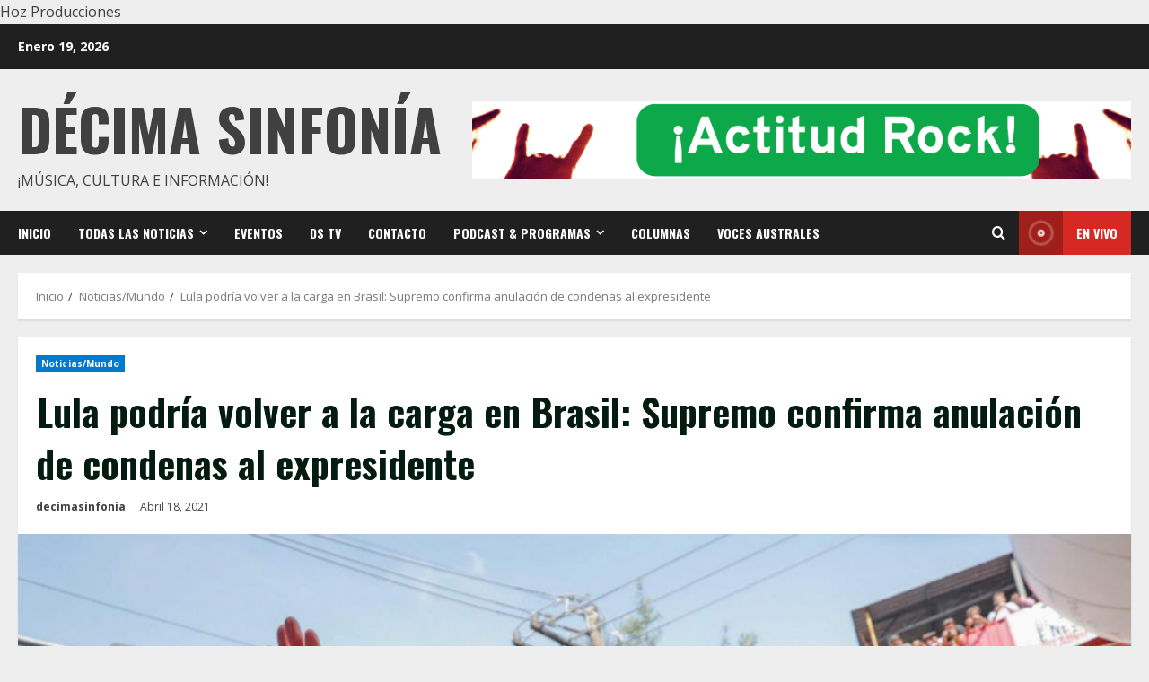

--- FILE ---
content_type: text/html; charset=UTF-8
request_url: https://decimasinfonia.cl/lula-podria-volver-a-la-carga-en-brasil-supremo-confirma-anulacion-de-condenas-al-expresidente/
body_size: 18552
content:
<!doctype html>
<html lang="es-CL">

<head>
    <meta charset="UTF-8">
    <meta name="viewport" content="width=device-width, initial-scale=1">
    <link rel="profile" href="https://gmpg.org/xfn/11">

    <meta name='robots' content='index, follow, max-image-preview:large, max-snippet:-1, max-video-preview:-1' />
<link rel='preload' href='https://fonts.googleapis.com/css?family=Oswald:400,700|Open+Sans:400,700&#038;subset=latin&#038;display=swap' as='style' onload="this.onload=null;this.rel='stylesheet'" type='text/css' media='all' crossorigin='anonymous'>
<link rel='preconnect' href='https://fonts.googleapis.com' crossorigin='anonymous'>
<link rel='preconnect' href='https://fonts.gstatic.com' crossorigin='anonymous'>

	<!-- This site is optimized with the Yoast SEO plugin v25.5 - https://yoast.com/wordpress/plugins/seo/ -->
	<title>Lula podría volver a la carga en Brasil: Supremo confirma anulación de condenas al expresidente - Décima Sinfonía</title>
	<meta name="description" content="Décima Sinfonía Música, Cultura e Información" />
	<link rel="canonical" href="https://decimasinfonia.cl/lula-podria-volver-a-la-carga-en-brasil-supremo-confirma-anulacion-de-condenas-al-expresidente/" />
	<meta property="og:locale" content="es_ES" />
	<meta property="og:type" content="article" />
	<meta property="og:title" content="Lula podría volver a la carga en Brasil: Supremo confirma anulación de condenas al expresidente - Décima Sinfonía" />
	<meta property="og:description" content="Décima Sinfonía Música, Cultura e Información" />
	<meta property="og:url" content="https://decimasinfonia.cl/lula-podria-volver-a-la-carga-en-brasil-supremo-confirma-anulacion-de-condenas-al-expresidente/" />
	<meta property="og:site_name" content="Décima Sinfonía" />
	<meta property="article:publisher" content="https://web.facebook.com/DecimaSinfonia" />
	<meta property="article:published_time" content="2021-04-18T16:14:42+00:00" />
	<meta property="article:modified_time" content="2021-04-18T16:14:43+00:00" />
	<meta property="og:image" content="https://decimasinfonia.cl/wp-content/uploads/2021/04/LULA-DA-.png" />
	<meta property="og:image:width" content="1366" />
	<meta property="og:image:height" content="924" />
	<meta property="og:image:type" content="image/png" />
	<meta name="author" content="decimasinfonia" />
	<meta name="twitter:card" content="summary_large_image" />
	<meta name="twitter:creator" content="@DecimaRadio" />
	<meta name="twitter:site" content="@DecimaRadio" />
	<meta name="twitter:label1" content="Escrito por" />
	<meta name="twitter:data1" content="decimasinfonia" />
	<meta name="twitter:label2" content="Tiempo estimado de lectura" />
	<meta name="twitter:data2" content="2 minutos" />
	<script type="application/ld+json" class="yoast-schema-graph">{"@context":"https://schema.org","@graph":[{"@type":"Article","@id":"https://decimasinfonia.cl/lula-podria-volver-a-la-carga-en-brasil-supremo-confirma-anulacion-de-condenas-al-expresidente/#article","isPartOf":{"@id":"https://decimasinfonia.cl/lula-podria-volver-a-la-carga-en-brasil-supremo-confirma-anulacion-de-condenas-al-expresidente/"},"author":{"name":"decimasinfonia","@id":"https://decimasinfonia.cl/#/schema/person/3e9078744df28725cc7d58bb0bc00138"},"headline":"Lula podría volver a la carga en Brasil: Supremo confirma anulación de condenas al expresidente","datePublished":"2021-04-18T16:14:42+00:00","dateModified":"2021-04-18T16:14:43+00:00","mainEntityOfPage":{"@id":"https://decimasinfonia.cl/lula-podria-volver-a-la-carga-en-brasil-supremo-confirma-anulacion-de-condenas-al-expresidente/"},"wordCount":337,"commentCount":0,"publisher":{"@id":"https://decimasinfonia.cl/#organization"},"image":{"@id":"https://decimasinfonia.cl/lula-podria-volver-a-la-carga-en-brasil-supremo-confirma-anulacion-de-condenas-al-expresidente/#primaryimage"},"thumbnailUrl":"https://decimasinfonia.cl/wp-content/uploads/2021/04/LULA-DA-.png","articleSection":["Noticias/Mundo"],"inLanguage":"es-CL","potentialAction":[{"@type":"CommentAction","name":"Comment","target":["https://decimasinfonia.cl/lula-podria-volver-a-la-carga-en-brasil-supremo-confirma-anulacion-de-condenas-al-expresidente/#respond"]}]},{"@type":"WebPage","@id":"https://decimasinfonia.cl/lula-podria-volver-a-la-carga-en-brasil-supremo-confirma-anulacion-de-condenas-al-expresidente/","url":"https://decimasinfonia.cl/lula-podria-volver-a-la-carga-en-brasil-supremo-confirma-anulacion-de-condenas-al-expresidente/","name":"Lula podría volver a la carga en Brasil: Supremo confirma anulación de condenas al expresidente - Décima Sinfonía","isPartOf":{"@id":"https://decimasinfonia.cl/#website"},"primaryImageOfPage":{"@id":"https://decimasinfonia.cl/lula-podria-volver-a-la-carga-en-brasil-supremo-confirma-anulacion-de-condenas-al-expresidente/#primaryimage"},"image":{"@id":"https://decimasinfonia.cl/lula-podria-volver-a-la-carga-en-brasil-supremo-confirma-anulacion-de-condenas-al-expresidente/#primaryimage"},"thumbnailUrl":"https://decimasinfonia.cl/wp-content/uploads/2021/04/LULA-DA-.png","datePublished":"2021-04-18T16:14:42+00:00","dateModified":"2021-04-18T16:14:43+00:00","description":"Décima Sinfonía Música, Cultura e Información","breadcrumb":{"@id":"https://decimasinfonia.cl/lula-podria-volver-a-la-carga-en-brasil-supremo-confirma-anulacion-de-condenas-al-expresidente/#breadcrumb"},"inLanguage":"es-CL","potentialAction":[{"@type":"ReadAction","target":["https://decimasinfonia.cl/lula-podria-volver-a-la-carga-en-brasil-supremo-confirma-anulacion-de-condenas-al-expresidente/"]}]},{"@type":"ImageObject","inLanguage":"es-CL","@id":"https://decimasinfonia.cl/lula-podria-volver-a-la-carga-en-brasil-supremo-confirma-anulacion-de-condenas-al-expresidente/#primaryimage","url":"https://decimasinfonia.cl/wp-content/uploads/2021/04/LULA-DA-.png","contentUrl":"https://decimasinfonia.cl/wp-content/uploads/2021/04/LULA-DA-.png","width":1366,"height":924},{"@type":"BreadcrumbList","@id":"https://decimasinfonia.cl/lula-podria-volver-a-la-carga-en-brasil-supremo-confirma-anulacion-de-condenas-al-expresidente/#breadcrumb","itemListElement":[{"@type":"ListItem","position":1,"name":"MÚSICA, CULTURA E INFORMACIÓN","item":"https://decimasinfonia.cl/"},{"@type":"ListItem","position":2,"name":"Lula podría volver a la carga en Brasil: Supremo confirma anulación de condenas al expresidente"}]},{"@type":"WebSite","@id":"https://decimasinfonia.cl/#website","url":"https://decimasinfonia.cl/","name":"Décima Sinfonía","description":"¡Música, Cultura e Información!","publisher":{"@id":"https://decimasinfonia.cl/#organization"},"potentialAction":[{"@type":"SearchAction","target":{"@type":"EntryPoint","urlTemplate":"https://decimasinfonia.cl/?s={search_term_string}"},"query-input":{"@type":"PropertyValueSpecification","valueRequired":true,"valueName":"search_term_string"}}],"inLanguage":"es-CL"},{"@type":"Organization","@id":"https://decimasinfonia.cl/#organization","name":"Décima Sinfonía","url":"https://decimasinfonia.cl/","logo":{"@type":"ImageObject","inLanguage":"es-CL","@id":"https://decimasinfonia.cl/#/schema/logo/image/","url":"https://decimasinfonia.cl/wp-content/uploads/2021/11/cropped-LOGO-RDS-SIN-FONDO.png","contentUrl":"https://decimasinfonia.cl/wp-content/uploads/2021/11/cropped-LOGO-RDS-SIN-FONDO.png","width":512,"height":512,"caption":"Décima Sinfonía"},"image":{"@id":"https://decimasinfonia.cl/#/schema/logo/image/"},"sameAs":["https://web.facebook.com/DecimaSinfonia","https://x.com/DecimaRadio"]},{"@type":"Person","@id":"https://decimasinfonia.cl/#/schema/person/3e9078744df28725cc7d58bb0bc00138","name":"decimasinfonia","image":{"@type":"ImageObject","inLanguage":"es-CL","@id":"https://decimasinfonia.cl/#/schema/person/image/","url":"https://secure.gravatar.com/avatar/466dfde4f81ea95669e2f701f6b2814b?s=96&d=retro&r=g","contentUrl":"https://secure.gravatar.com/avatar/466dfde4f81ea95669e2f701f6b2814b?s=96&d=retro&r=g","caption":"decimasinfonia"}}]}</script>
	<!-- / Yoast SEO plugin. -->


<link rel='dns-prefetch' href='//fonts.googleapis.com' />
<link rel='preconnect' href='https://fonts.googleapis.com' />
<link rel='preconnect' href='https://fonts.gstatic.com' />
<link rel="alternate" type="application/rss+xml" title="Décima Sinfonía &raquo; Feed" href="https://decimasinfonia.cl/feed/" />
<link rel="alternate" type="application/rss+xml" title="Décima Sinfonía &raquo; Feed de comentarios" href="https://decimasinfonia.cl/comments/feed/" />
<link rel="alternate" type="application/rss+xml" title="Décima Sinfonía &raquo; Lula podría volver a la carga en Brasil: Supremo confirma anulación de condenas al expresidente Feed de comentarios" href="https://decimasinfonia.cl/lula-podria-volver-a-la-carga-en-brasil-supremo-confirma-anulacion-de-condenas-al-expresidente/feed/" />
<script type="text/javascript">
/* <![CDATA[ */
window._wpemojiSettings = {"baseUrl":"https:\/\/s.w.org\/images\/core\/emoji\/15.0.3\/72x72\/","ext":".png","svgUrl":"https:\/\/s.w.org\/images\/core\/emoji\/15.0.3\/svg\/","svgExt":".svg","source":{"concatemoji":"https:\/\/decimasinfonia.cl\/wp-includes\/js\/wp-emoji-release.min.js?ver=6.6.4"}};
/*! This file is auto-generated */
!function(i,n){var o,s,e;function c(e){try{var t={supportTests:e,timestamp:(new Date).valueOf()};sessionStorage.setItem(o,JSON.stringify(t))}catch(e){}}function p(e,t,n){e.clearRect(0,0,e.canvas.width,e.canvas.height),e.fillText(t,0,0);var t=new Uint32Array(e.getImageData(0,0,e.canvas.width,e.canvas.height).data),r=(e.clearRect(0,0,e.canvas.width,e.canvas.height),e.fillText(n,0,0),new Uint32Array(e.getImageData(0,0,e.canvas.width,e.canvas.height).data));return t.every(function(e,t){return e===r[t]})}function u(e,t,n){switch(t){case"flag":return n(e,"\ud83c\udff3\ufe0f\u200d\u26a7\ufe0f","\ud83c\udff3\ufe0f\u200b\u26a7\ufe0f")?!1:!n(e,"\ud83c\uddfa\ud83c\uddf3","\ud83c\uddfa\u200b\ud83c\uddf3")&&!n(e,"\ud83c\udff4\udb40\udc67\udb40\udc62\udb40\udc65\udb40\udc6e\udb40\udc67\udb40\udc7f","\ud83c\udff4\u200b\udb40\udc67\u200b\udb40\udc62\u200b\udb40\udc65\u200b\udb40\udc6e\u200b\udb40\udc67\u200b\udb40\udc7f");case"emoji":return!n(e,"\ud83d\udc26\u200d\u2b1b","\ud83d\udc26\u200b\u2b1b")}return!1}function f(e,t,n){var r="undefined"!=typeof WorkerGlobalScope&&self instanceof WorkerGlobalScope?new OffscreenCanvas(300,150):i.createElement("canvas"),a=r.getContext("2d",{willReadFrequently:!0}),o=(a.textBaseline="top",a.font="600 32px Arial",{});return e.forEach(function(e){o[e]=t(a,e,n)}),o}function t(e){var t=i.createElement("script");t.src=e,t.defer=!0,i.head.appendChild(t)}"undefined"!=typeof Promise&&(o="wpEmojiSettingsSupports",s=["flag","emoji"],n.supports={everything:!0,everythingExceptFlag:!0},e=new Promise(function(e){i.addEventListener("DOMContentLoaded",e,{once:!0})}),new Promise(function(t){var n=function(){try{var e=JSON.parse(sessionStorage.getItem(o));if("object"==typeof e&&"number"==typeof e.timestamp&&(new Date).valueOf()<e.timestamp+604800&&"object"==typeof e.supportTests)return e.supportTests}catch(e){}return null}();if(!n){if("undefined"!=typeof Worker&&"undefined"!=typeof OffscreenCanvas&&"undefined"!=typeof URL&&URL.createObjectURL&&"undefined"!=typeof Blob)try{var e="postMessage("+f.toString()+"("+[JSON.stringify(s),u.toString(),p.toString()].join(",")+"));",r=new Blob([e],{type:"text/javascript"}),a=new Worker(URL.createObjectURL(r),{name:"wpTestEmojiSupports"});return void(a.onmessage=function(e){c(n=e.data),a.terminate(),t(n)})}catch(e){}c(n=f(s,u,p))}t(n)}).then(function(e){for(var t in e)n.supports[t]=e[t],n.supports.everything=n.supports.everything&&n.supports[t],"flag"!==t&&(n.supports.everythingExceptFlag=n.supports.everythingExceptFlag&&n.supports[t]);n.supports.everythingExceptFlag=n.supports.everythingExceptFlag&&!n.supports.flag,n.DOMReady=!1,n.readyCallback=function(){n.DOMReady=!0}}).then(function(){return e}).then(function(){var e;n.supports.everything||(n.readyCallback(),(e=n.source||{}).concatemoji?t(e.concatemoji):e.wpemoji&&e.twemoji&&(t(e.twemoji),t(e.wpemoji)))}))}((window,document),window._wpemojiSettings);
/* ]]> */
</script>
<link rel='stylesheet' id='soundboard-shortcodes-css' href='https://decimasinfonia.cl/wp-content/plugins/soundboard-shortcodes/css/shortcodes.css?ver=screen' type='text/css' media='all' />
<link rel='stylesheet' id='sbi_styles-css' href='https://decimasinfonia.cl/wp-content/plugins/instagram-feed/css/sbi-styles.min.css?ver=6.9.1' type='text/css' media='all' />
<style id='wp-emoji-styles-inline-css' type='text/css'>

	img.wp-smiley, img.emoji {
		display: inline !important;
		border: none !important;
		box-shadow: none !important;
		height: 1em !important;
		width: 1em !important;
		margin: 0 0.07em !important;
		vertical-align: -0.1em !important;
		background: none !important;
		padding: 0 !important;
	}
</style>
<link rel='stylesheet' id='wp-block-library-css' href='https://decimasinfonia.cl/wp-includes/css/dist/block-library/style.min.css?ver=6.6.4' type='text/css' media='all' />
<style id='wp-block-library-theme-inline-css' type='text/css'>
.wp-block-audio :where(figcaption){color:#555;font-size:13px;text-align:center}.is-dark-theme .wp-block-audio :where(figcaption){color:#ffffffa6}.wp-block-audio{margin:0 0 1em}.wp-block-code{border:1px solid #ccc;border-radius:4px;font-family:Menlo,Consolas,monaco,monospace;padding:.8em 1em}.wp-block-embed :where(figcaption){color:#555;font-size:13px;text-align:center}.is-dark-theme .wp-block-embed :where(figcaption){color:#ffffffa6}.wp-block-embed{margin:0 0 1em}.blocks-gallery-caption{color:#555;font-size:13px;text-align:center}.is-dark-theme .blocks-gallery-caption{color:#ffffffa6}:root :where(.wp-block-image figcaption){color:#555;font-size:13px;text-align:center}.is-dark-theme :root :where(.wp-block-image figcaption){color:#ffffffa6}.wp-block-image{margin:0 0 1em}.wp-block-pullquote{border-bottom:4px solid;border-top:4px solid;color:currentColor;margin-bottom:1.75em}.wp-block-pullquote cite,.wp-block-pullquote footer,.wp-block-pullquote__citation{color:currentColor;font-size:.8125em;font-style:normal;text-transform:uppercase}.wp-block-quote{border-left:.25em solid;margin:0 0 1.75em;padding-left:1em}.wp-block-quote cite,.wp-block-quote footer{color:currentColor;font-size:.8125em;font-style:normal;position:relative}.wp-block-quote.has-text-align-right{border-left:none;border-right:.25em solid;padding-left:0;padding-right:1em}.wp-block-quote.has-text-align-center{border:none;padding-left:0}.wp-block-quote.is-large,.wp-block-quote.is-style-large,.wp-block-quote.is-style-plain{border:none}.wp-block-search .wp-block-search__label{font-weight:700}.wp-block-search__button{border:1px solid #ccc;padding:.375em .625em}:where(.wp-block-group.has-background){padding:1.25em 2.375em}.wp-block-separator.has-css-opacity{opacity:.4}.wp-block-separator{border:none;border-bottom:2px solid;margin-left:auto;margin-right:auto}.wp-block-separator.has-alpha-channel-opacity{opacity:1}.wp-block-separator:not(.is-style-wide):not(.is-style-dots){width:100px}.wp-block-separator.has-background:not(.is-style-dots){border-bottom:none;height:1px}.wp-block-separator.has-background:not(.is-style-wide):not(.is-style-dots){height:2px}.wp-block-table{margin:0 0 1em}.wp-block-table td,.wp-block-table th{word-break:normal}.wp-block-table :where(figcaption){color:#555;font-size:13px;text-align:center}.is-dark-theme .wp-block-table :where(figcaption){color:#ffffffa6}.wp-block-video :where(figcaption){color:#555;font-size:13px;text-align:center}.is-dark-theme .wp-block-video :where(figcaption){color:#ffffffa6}.wp-block-video{margin:0 0 1em}:root :where(.wp-block-template-part.has-background){margin-bottom:0;margin-top:0;padding:1.25em 2.375em}
</style>
<style id='global-styles-inline-css' type='text/css'>
:root{--wp--preset--aspect-ratio--square: 1;--wp--preset--aspect-ratio--4-3: 4/3;--wp--preset--aspect-ratio--3-4: 3/4;--wp--preset--aspect-ratio--3-2: 3/2;--wp--preset--aspect-ratio--2-3: 2/3;--wp--preset--aspect-ratio--16-9: 16/9;--wp--preset--aspect-ratio--9-16: 9/16;--wp--preset--color--black: #000000;--wp--preset--color--cyan-bluish-gray: #abb8c3;--wp--preset--color--white: #ffffff;--wp--preset--color--pale-pink: #f78da7;--wp--preset--color--vivid-red: #cf2e2e;--wp--preset--color--luminous-vivid-orange: #ff6900;--wp--preset--color--luminous-vivid-amber: #fcb900;--wp--preset--color--light-green-cyan: #7bdcb5;--wp--preset--color--vivid-green-cyan: #00d084;--wp--preset--color--pale-cyan-blue: #8ed1fc;--wp--preset--color--vivid-cyan-blue: #0693e3;--wp--preset--color--vivid-purple: #9b51e0;--wp--preset--gradient--vivid-cyan-blue-to-vivid-purple: linear-gradient(135deg,rgba(6,147,227,1) 0%,rgb(155,81,224) 100%);--wp--preset--gradient--light-green-cyan-to-vivid-green-cyan: linear-gradient(135deg,rgb(122,220,180) 0%,rgb(0,208,130) 100%);--wp--preset--gradient--luminous-vivid-amber-to-luminous-vivid-orange: linear-gradient(135deg,rgba(252,185,0,1) 0%,rgba(255,105,0,1) 100%);--wp--preset--gradient--luminous-vivid-orange-to-vivid-red: linear-gradient(135deg,rgba(255,105,0,1) 0%,rgb(207,46,46) 100%);--wp--preset--gradient--very-light-gray-to-cyan-bluish-gray: linear-gradient(135deg,rgb(238,238,238) 0%,rgb(169,184,195) 100%);--wp--preset--gradient--cool-to-warm-spectrum: linear-gradient(135deg,rgb(74,234,220) 0%,rgb(151,120,209) 20%,rgb(207,42,186) 40%,rgb(238,44,130) 60%,rgb(251,105,98) 80%,rgb(254,248,76) 100%);--wp--preset--gradient--blush-light-purple: linear-gradient(135deg,rgb(255,206,236) 0%,rgb(152,150,240) 100%);--wp--preset--gradient--blush-bordeaux: linear-gradient(135deg,rgb(254,205,165) 0%,rgb(254,45,45) 50%,rgb(107,0,62) 100%);--wp--preset--gradient--luminous-dusk: linear-gradient(135deg,rgb(255,203,112) 0%,rgb(199,81,192) 50%,rgb(65,88,208) 100%);--wp--preset--gradient--pale-ocean: linear-gradient(135deg,rgb(255,245,203) 0%,rgb(182,227,212) 50%,rgb(51,167,181) 100%);--wp--preset--gradient--electric-grass: linear-gradient(135deg,rgb(202,248,128) 0%,rgb(113,206,126) 100%);--wp--preset--gradient--midnight: linear-gradient(135deg,rgb(2,3,129) 0%,rgb(40,116,252) 100%);--wp--preset--font-size--small: 13px;--wp--preset--font-size--medium: 20px;--wp--preset--font-size--large: 36px;--wp--preset--font-size--x-large: 42px;--wp--preset--spacing--20: 0.44rem;--wp--preset--spacing--30: 0.67rem;--wp--preset--spacing--40: 1rem;--wp--preset--spacing--50: 1.5rem;--wp--preset--spacing--60: 2.25rem;--wp--preset--spacing--70: 3.38rem;--wp--preset--spacing--80: 5.06rem;--wp--preset--shadow--natural: 6px 6px 9px rgba(0, 0, 0, 0.2);--wp--preset--shadow--deep: 12px 12px 50px rgba(0, 0, 0, 0.4);--wp--preset--shadow--sharp: 6px 6px 0px rgba(0, 0, 0, 0.2);--wp--preset--shadow--outlined: 6px 6px 0px -3px rgba(255, 255, 255, 1), 6px 6px rgba(0, 0, 0, 1);--wp--preset--shadow--crisp: 6px 6px 0px rgba(0, 0, 0, 1);}:root { --wp--style--global--content-size: 740px;--wp--style--global--wide-size: 1300px; }:where(body) { margin: 0; }.wp-site-blocks > .alignleft { float: left; margin-right: 2em; }.wp-site-blocks > .alignright { float: right; margin-left: 2em; }.wp-site-blocks > .aligncenter { justify-content: center; margin-left: auto; margin-right: auto; }:where(.wp-site-blocks) > * { margin-block-start: 24px; margin-block-end: 0; }:where(.wp-site-blocks) > :first-child { margin-block-start: 0; }:where(.wp-site-blocks) > :last-child { margin-block-end: 0; }:root { --wp--style--block-gap: 24px; }:root :where(.is-layout-flow) > :first-child{margin-block-start: 0;}:root :where(.is-layout-flow) > :last-child{margin-block-end: 0;}:root :where(.is-layout-flow) > *{margin-block-start: 24px;margin-block-end: 0;}:root :where(.is-layout-constrained) > :first-child{margin-block-start: 0;}:root :where(.is-layout-constrained) > :last-child{margin-block-end: 0;}:root :where(.is-layout-constrained) > *{margin-block-start: 24px;margin-block-end: 0;}:root :where(.is-layout-flex){gap: 24px;}:root :where(.is-layout-grid){gap: 24px;}.is-layout-flow > .alignleft{float: left;margin-inline-start: 0;margin-inline-end: 2em;}.is-layout-flow > .alignright{float: right;margin-inline-start: 2em;margin-inline-end: 0;}.is-layout-flow > .aligncenter{margin-left: auto !important;margin-right: auto !important;}.is-layout-constrained > .alignleft{float: left;margin-inline-start: 0;margin-inline-end: 2em;}.is-layout-constrained > .alignright{float: right;margin-inline-start: 2em;margin-inline-end: 0;}.is-layout-constrained > .aligncenter{margin-left: auto !important;margin-right: auto !important;}.is-layout-constrained > :where(:not(.alignleft):not(.alignright):not(.alignfull)){max-width: var(--wp--style--global--content-size);margin-left: auto !important;margin-right: auto !important;}.is-layout-constrained > .alignwide{max-width: var(--wp--style--global--wide-size);}body .is-layout-flex{display: flex;}.is-layout-flex{flex-wrap: wrap;align-items: center;}.is-layout-flex > :is(*, div){margin: 0;}body .is-layout-grid{display: grid;}.is-layout-grid > :is(*, div){margin: 0;}body{padding-top: 0px;padding-right: 0px;padding-bottom: 0px;padding-left: 0px;}a:where(:not(.wp-element-button)){text-decoration: none;}:root :where(.wp-element-button, .wp-block-button__link){background-color: #32373c;border-width: 0;color: #fff;font-family: inherit;font-size: inherit;line-height: inherit;padding: calc(0.667em + 2px) calc(1.333em + 2px);text-decoration: none;}.has-black-color{color: var(--wp--preset--color--black) !important;}.has-cyan-bluish-gray-color{color: var(--wp--preset--color--cyan-bluish-gray) !important;}.has-white-color{color: var(--wp--preset--color--white) !important;}.has-pale-pink-color{color: var(--wp--preset--color--pale-pink) !important;}.has-vivid-red-color{color: var(--wp--preset--color--vivid-red) !important;}.has-luminous-vivid-orange-color{color: var(--wp--preset--color--luminous-vivid-orange) !important;}.has-luminous-vivid-amber-color{color: var(--wp--preset--color--luminous-vivid-amber) !important;}.has-light-green-cyan-color{color: var(--wp--preset--color--light-green-cyan) !important;}.has-vivid-green-cyan-color{color: var(--wp--preset--color--vivid-green-cyan) !important;}.has-pale-cyan-blue-color{color: var(--wp--preset--color--pale-cyan-blue) !important;}.has-vivid-cyan-blue-color{color: var(--wp--preset--color--vivid-cyan-blue) !important;}.has-vivid-purple-color{color: var(--wp--preset--color--vivid-purple) !important;}.has-black-background-color{background-color: var(--wp--preset--color--black) !important;}.has-cyan-bluish-gray-background-color{background-color: var(--wp--preset--color--cyan-bluish-gray) !important;}.has-white-background-color{background-color: var(--wp--preset--color--white) !important;}.has-pale-pink-background-color{background-color: var(--wp--preset--color--pale-pink) !important;}.has-vivid-red-background-color{background-color: var(--wp--preset--color--vivid-red) !important;}.has-luminous-vivid-orange-background-color{background-color: var(--wp--preset--color--luminous-vivid-orange) !important;}.has-luminous-vivid-amber-background-color{background-color: var(--wp--preset--color--luminous-vivid-amber) !important;}.has-light-green-cyan-background-color{background-color: var(--wp--preset--color--light-green-cyan) !important;}.has-vivid-green-cyan-background-color{background-color: var(--wp--preset--color--vivid-green-cyan) !important;}.has-pale-cyan-blue-background-color{background-color: var(--wp--preset--color--pale-cyan-blue) !important;}.has-vivid-cyan-blue-background-color{background-color: var(--wp--preset--color--vivid-cyan-blue) !important;}.has-vivid-purple-background-color{background-color: var(--wp--preset--color--vivid-purple) !important;}.has-black-border-color{border-color: var(--wp--preset--color--black) !important;}.has-cyan-bluish-gray-border-color{border-color: var(--wp--preset--color--cyan-bluish-gray) !important;}.has-white-border-color{border-color: var(--wp--preset--color--white) !important;}.has-pale-pink-border-color{border-color: var(--wp--preset--color--pale-pink) !important;}.has-vivid-red-border-color{border-color: var(--wp--preset--color--vivid-red) !important;}.has-luminous-vivid-orange-border-color{border-color: var(--wp--preset--color--luminous-vivid-orange) !important;}.has-luminous-vivid-amber-border-color{border-color: var(--wp--preset--color--luminous-vivid-amber) !important;}.has-light-green-cyan-border-color{border-color: var(--wp--preset--color--light-green-cyan) !important;}.has-vivid-green-cyan-border-color{border-color: var(--wp--preset--color--vivid-green-cyan) !important;}.has-pale-cyan-blue-border-color{border-color: var(--wp--preset--color--pale-cyan-blue) !important;}.has-vivid-cyan-blue-border-color{border-color: var(--wp--preset--color--vivid-cyan-blue) !important;}.has-vivid-purple-border-color{border-color: var(--wp--preset--color--vivid-purple) !important;}.has-vivid-cyan-blue-to-vivid-purple-gradient-background{background: var(--wp--preset--gradient--vivid-cyan-blue-to-vivid-purple) !important;}.has-light-green-cyan-to-vivid-green-cyan-gradient-background{background: var(--wp--preset--gradient--light-green-cyan-to-vivid-green-cyan) !important;}.has-luminous-vivid-amber-to-luminous-vivid-orange-gradient-background{background: var(--wp--preset--gradient--luminous-vivid-amber-to-luminous-vivid-orange) !important;}.has-luminous-vivid-orange-to-vivid-red-gradient-background{background: var(--wp--preset--gradient--luminous-vivid-orange-to-vivid-red) !important;}.has-very-light-gray-to-cyan-bluish-gray-gradient-background{background: var(--wp--preset--gradient--very-light-gray-to-cyan-bluish-gray) !important;}.has-cool-to-warm-spectrum-gradient-background{background: var(--wp--preset--gradient--cool-to-warm-spectrum) !important;}.has-blush-light-purple-gradient-background{background: var(--wp--preset--gradient--blush-light-purple) !important;}.has-blush-bordeaux-gradient-background{background: var(--wp--preset--gradient--blush-bordeaux) !important;}.has-luminous-dusk-gradient-background{background: var(--wp--preset--gradient--luminous-dusk) !important;}.has-pale-ocean-gradient-background{background: var(--wp--preset--gradient--pale-ocean) !important;}.has-electric-grass-gradient-background{background: var(--wp--preset--gradient--electric-grass) !important;}.has-midnight-gradient-background{background: var(--wp--preset--gradient--midnight) !important;}.has-small-font-size{font-size: var(--wp--preset--font-size--small) !important;}.has-medium-font-size{font-size: var(--wp--preset--font-size--medium) !important;}.has-large-font-size{font-size: var(--wp--preset--font-size--large) !important;}.has-x-large-font-size{font-size: var(--wp--preset--font-size--x-large) !important;}
:root :where(.wp-block-pullquote){font-size: 1.5em;line-height: 1.6;}
</style>
<link rel='stylesheet' id='contact-form-7-css' href='https://decimasinfonia.cl/wp-content/plugins/contact-form-7/includes/css/styles.css?ver=6.0.6' type='text/css' media='all' />
<link rel='stylesheet' id='morenews-google-fonts-css' href='https://fonts.googleapis.com/css?family=Oswald:400,700|Open+Sans:400,700&#038;subset=latin&#038;display=swap' type='text/css' media='all' />
<link rel='stylesheet' id='aft-icons-css' href='https://decimasinfonia.cl/wp-content/themes/morenews/assets/icons/style.css?ver=6.6.4' type='text/css' media='all' />
<link rel='stylesheet' id='bootstrap-css' href='https://decimasinfonia.cl/wp-content/themes/morenews/assets/bootstrap/css/bootstrap.min.css?ver=6.6.4' type='text/css' media='all' />
<link rel='stylesheet' id='slick-css-css' href='https://decimasinfonia.cl/wp-content/themes/morenews/assets/slick/css/slick.min.css?ver=6.6.4' type='text/css' media='all' />
<link rel='stylesheet' id='sidr-css' href='https://decimasinfonia.cl/wp-content/themes/morenews/assets/sidr/css/jquery.sidr.dark.css?ver=6.6.4' type='text/css' media='all' />
<link rel='stylesheet' id='magnific-popup-css' href='https://decimasinfonia.cl/wp-content/themes/morenews/assets/magnific-popup/magnific-popup.css?ver=6.6.4' type='text/css' media='all' />
<link rel='stylesheet' id='morenews-style-css' href='https://decimasinfonia.cl/wp-content/themes/morenews/style.min.css?ver=3.2.6' type='text/css' media='all' />
<style id='morenews-style-inline-css' type='text/css'>

        body.aft-dark-mode #sidr,
        body.aft-dark-mode,
        body.aft-dark-mode.custom-background,
        body.aft-dark-mode #af-preloader {
            background-color: #000000;
        }
        
                    body.aft-default-mode #sidr,
            body.aft-default-mode #af-preloader,
            body.aft-default-mode {
                background-color: #eeeeee;
            }

        
                    .frm_style_formidable-style.with_frm_style .frm_compact .frm_dropzone.dz-clickable .dz-message, 
            .frm_style_formidable-style.with_frm_style input[type=submit], 
            .frm_style_formidable-style.with_frm_style .frm_submit input[type=button], 
            .frm_style_formidable-style.with_frm_style .frm_submit button, 
            .frm_form_submit_style, 
            .frm_style_formidable-style.with_frm_style .frm-edit-page-btn,

            .woocommerce #respond input#submit.disabled, 
            .woocommerce #respond input#submit:disabled, 
            .woocommerce #respond input#submit:disabled[disabled], 
            .woocommerce a.button.disabled, 
            .woocommerce a.button:disabled, 
            .woocommerce a.button:disabled[disabled], 
            .woocommerce button.button.disabled, 
            .woocommerce button.button:disabled, 
            .woocommerce button.button:disabled[disabled], 
            .woocommerce input.button.disabled, 
            .woocommerce input.button:disabled, 
            .woocommerce input.button:disabled[disabled],
            .woocommerce #respond input#submit, 
            .woocommerce a.button, 
            .woocommerce button.button, 
            .woocommerce input.button,
            .woocommerce #respond input#submit.alt, 
            .woocommerce a.button.alt, 
            .woocommerce button.button.alt, 
            .woocommerce input.button.alt,
            .woocommerce-account .addresses .title .edit,
            :root .wc-block-featured-product__link :where(.wp-element-button, .wp-block-button__link),
            :root .wc-block-featured-category__link :where(.wp-element-button, .wp-block-button__link),
            hustle-button,
            button.wc-block-mini-cart__button,
            .wc-block-checkout .wp-block-button__link,
            .wp-block-button.wc-block-components-product-button .wp-block-button__link,
            .wc-block-grid__product-add-to-cart.wp-block-button .wp-block-button__link,
            body .wc-block-components-button,
            .wc-block-grid .wp-block-button__link,
            .woocommerce-notices-wrapper .button,
            body .woocommerce-notices-wrapper .button:hover,
            body.woocommerce .single_add_to_cart_button.button:hover,
            body.woocommerce a.button.add_to_cart_button:hover,

            .widget-title-fill-and-border .wp-block-search__label,
            .widget-title-fill-and-border .wp-block-group .wp-block-heading,
            .widget-title-fill-and-no-border .wp-block-search__label,
            .widget-title-fill-and-no-border .wp-block-group .wp-block-heading,

            .widget-title-fill-and-border .wp_post_author_widget .widget-title .header-after,
            .widget-title-fill-and-border .widget-title .heading-line,
            .widget-title-fill-and-border .aft-posts-tabs-panel .nav-tabs>li>a.active,
            .widget-title-fill-and-border .aft-main-banner-wrapper .widget-title .heading-line ,
            .widget-title-fill-and-no-border .wp_post_author_widget .widget-title .header-after,
            .widget-title-fill-and-no-border .widget-title .heading-line,
            .widget-title-fill-and-no-border .aft-posts-tabs-panel .nav-tabs>li>a.active,
            .widget-title-fill-and-no-border .aft-main-banner-wrapper .widget-title .heading-line,
            a.sidr-class-sidr-button-close,
            body.widget-title-border-bottom .header-after1 .heading-line-before, 
            body.widget-title-border-bottom .widget-title .heading-line-before,

            .widget-title-border-center .wp-block-search__label::after,
            .widget-title-border-center .wp-block-group .wp-block-heading::after,
            .widget-title-border-center .wp_post_author_widget .widget-title .heading-line-before,
            .widget-title-border-center .aft-posts-tabs-panel .nav-tabs>li>a.active::after,
            .widget-title-border-center .wp_post_author_widget .widget-title .header-after::after, 
            .widget-title-border-center .widget-title .heading-line-after,

            .widget-title-border-bottom .wp-block-search__label::after,
            .widget-title-border-bottom .wp-block-group .wp-block-heading::after,
            .widget-title-border-bottom .heading-line::before, 
            .widget-title-border-bottom .wp-post-author-wrap .header-after::before,
            .widget-title-border-bottom .aft-posts-tabs-panel .nav-tabs>li>a.active span::after,

            .aft-dark-mode .is-style-fill a.wp-block-button__link:not(.has-background), 
            .aft-default-mode .is-style-fill a.wp-block-button__link:not(.has-background),

            a.comment-reply-link,
            body.aft-default-mode .reply a,
            body.aft-dark-mode .reply a,
            .aft-popular-taxonomies-lists span::before ,
            #loader-wrapper div,
            span.heading-line::before,
            .wp-post-author-wrap .header-after::before,
            body.aft-dark-mode input[type="button"],
            body.aft-dark-mode input[type="reset"],
            body.aft-dark-mode input[type="submit"],
            body.aft-dark-mode .inner-suscribe input[type=submit],
            body.aft-default-mode input[type="button"],
            body.aft-default-mode input[type="reset"],
            body.aft-default-mode input[type="submit"],
            body.aft-default-mode .inner-suscribe input[type=submit],
            .woocommerce-product-search button[type="submit"],
            input.search-submit,
            .wp-block-search__button,
            .af-youtube-slider .af-video-wrap .af-bg-play i,
            .af-youtube-video-list .entry-header-yt-video-wrapper .af-yt-video-play i,
            .af-post-format i,
            body .btn-style1 a:visited,
            body .btn-style1 a,
            body .morenews-pagination .nav-links .page-numbers.current,
            body #scroll-up,
            button,
            body article.sticky .read-single:before,
            .aft-readmore-wrapper a.aft-readmore:hover,
            body.aft-dark-mode .aft-readmore-wrapper a.aft-readmore:hover, 
            footer.site-footer .aft-readmore-wrapper a.aft-readmore:hover,
            .aft-readmore-wrapper a.aft-readmore:hover,
            body .trending-posts-vertical .trending-no{
            background-color: #007ACC ;
            }

            div.wpforms-container-full button[type=submit]:hover,
            div.wpforms-container-full button[type=submit]:not(:hover):not(:active){
                background-color: #007ACC  !important;
            }

            .grid-design-texts-over-image .aft-readmore-wrapper a.aft-readmore:hover, 
            .aft-readmore-wrapper a.aft-readmore:hover,
            body.aft-dark-mode .aft-readmore-wrapper a.aft-readmore:hover, 
            body.aft-default-mode .aft-readmore-wrapper a.aft-readmore:hover, 

            body.single .entry-header .aft-post-excerpt-and-meta .post-excerpt,
            body.aft-dark-mode.single span.tags-links a:hover,
            .morenews-pagination .nav-links .page-numbers.current,
            .aft-readmore-wrapper a.aft-readmore:hover,
            p.awpa-more-posts a:hover{
            border-color: #007ACC ;
            }
            .wp-post-author-meta .wp-post-author-meta-more-posts a.awpa-more-posts:hover{
                border-color: #007ACC ;
            }
            body:not(.rtl) .aft-popular-taxonomies-lists span::after {
                border-left-color: #007ACC ;
            }
            body.rtl .aft-popular-taxonomies-lists span::after {
                border-right-color: #007ACC ;
            }
            .widget-title-fill-and-no-border .wp-block-search__label::after,
            .widget-title-fill-and-no-border .wp-block-group .wp-block-heading::after,
            .widget-title-fill-and-no-border .aft-posts-tabs-panel .nav-tabs>li a.active::after,
            .widget-title-fill-and-no-border .morenews-widget .widget-title::before,
            .widget-title-fill-and-no-border .morenews-customizer .widget-title::before{
                border-top-color: #007ACC ;

            }
            .woocommerce div.product .woocommerce-tabs ul.tabs li.active,
            #scroll-up::after,
            .aft-dark-mode #loader,
            .aft-default-mode #loader {
                border-bottom-color: #007ACC ;
            }
            footer.site-footer .wp-calendar-nav a:hover,
            footer.site-footer .wp-block-latest-comments__comment-meta a:hover,
            .aft-dark-mode .tagcloud a:hover, 
            .aft-dark-mode .widget ul.menu >li a:hover, 
            .aft-dark-mode .widget > ul > li a:hover,
            .banner-exclusive-posts-wrapper a:hover,
            .list-style .read-title h3 a:hover,
            .grid-design-default .read-title h3 a:hover,
            body.aft-dark-mode .banner-exclusive-posts-wrapper a:hover,
            body.aft-dark-mode .banner-exclusive-posts-wrapper a:visited:hover,
            body.aft-default-mode .banner-exclusive-posts-wrapper a:hover,
            body.aft-default-mode .banner-exclusive-posts-wrapper a:visited:hover,
            body.wp-post-author-meta .awpa-display-name a:hover,
            .widget_text a ,
            .post-description a:not(.aft-readmore), .post-description a:not(.aft-readmore):visited,

            .wp_post_author_widget .wp-post-author-meta .awpa-display-name a:hover, 
            .wp-post-author-meta .wp-post-author-meta-more-posts a.awpa-more-posts:hover,
            body.aft-default-mode .af-breadcrumbs a:hover,
            body.aft-dark-mode .af-breadcrumbs a:hover,
            body .wp-block-latest-comments li.wp-block-latest-comments__comment a:hover,

            body .site-footer .color-pad .read-title h3 a:hover,
            body.aft-default-mode .site-footer .tagcloud a:hover,
            body.aft-dark-mode .site-footer .tagcloud a:hover,
            body.aft-default-mode .site-footer .wp-block-tag-cloud a:hover,
            body.aft-dark-mode .site-footer .wp-block-tag-cloud a:hover,

            body.aft-dark-mode #secondary .morenews-widget ul[class*="wp-block-"] a:hover,
            body.aft-dark-mode #secondary .morenews-widget ol[class*="wp-block-"] a:hover,
            body.aft-dark-mode a.post-edit-link:hover,
            body.aft-default-mode #secondary .morenews-widget ul[class*="wp-block-"] a:hover,
            body.aft-default-mode #secondary .morenews-widget ol[class*="wp-block-"] a:hover,
            body.aft-default-mode a.post-edit-link:hover,
            body.aft-default-mode #secondary .widget > ul > li a:hover,

            body.aft-default-mode footer.comment-meta a:hover,
            body.aft-dark-mode footer.comment-meta a:hover,
            body.aft-default-mode .comment-form a:hover,
            body.aft-dark-mode .comment-form a:hover,
            body.aft-dark-mode .entry-content > .wp-block-tag-cloud a:not(.has-text-color):hover,
            body.aft-default-mode .entry-content > .wp-block-tag-cloud a:not(.has-text-color):hover,
            body.aft-dark-mode .entry-content .wp-block-archives-list.wp-block-archives a:not(.has-text-color):hover,
            body.aft-default-mode .entry-content .wp-block-archives-list.wp-block-archives a:not(.has-text-color):hover,
            body.aft-dark-mode .entry-content .wp-block-latest-posts a:not(.has-text-color):hover, 
            body.aft-dark-mode .entry-content .wp-block-categories-list.wp-block-categories a:not(.has-text-color):hover,
            body.aft-default-mode .entry-content .wp-block-latest-posts a:not(.has-text-color):hover, 
            body.aft-default-mode .entry-content .wp-block-categories-list.wp-block-categories a:not(.has-text-color):hover,

            .aft-default-mode .wp-block-archives-list.wp-block-archives a:not(.has-text-color):hover,
            .aft-default-mode .wp-block-latest-posts a:not(.has-text-color):hover, 
            .aft-default-mode .wp-block-categories-list.wp-block-categories a:not(.has-text-color):hover,
            .aft-default-mode .wp-block-latest-comments li.wp-block-latest-comments__comment a:hover,
            .aft-dark-mode .wp-block-archives-list.wp-block-archives a:not(.has-text-color):hover,
            .aft-dark-mode .wp-block-latest-posts a:not(.has-text-color):hover, 
            .aft-dark-mode .wp-block-categories-list.wp-block-categories a:not(.has-text-color):hover,
            .aft-dark-mode .wp-block-latest-comments li.wp-block-latest-comments__comment a:hover,

            body.aft-default-mode .site-footer .wp-block-latest-comments li.wp-block-latest-comments__comment a:hover,
            body.aft-dark-mode .site-footer .wp-block-latest-comments li.wp-block-latest-comments__comment a:hover,
            .aft-default-mode .site-footer .wp-block-archives-list.wp-block-archives a:not(.has-text-color):hover,
            .aft-default-mode .site-footer .wp-block-latest-posts a:not(.has-text-color):hover, 
            .aft-default-mode .site-footer .wp-block-categories-list.wp-block-categories a:not(.has-text-color):hover,
            .aft-dark-mode .site-footer .wp-block-archives-list.wp-block-archives a:not(.has-text-color):hover,
            .aft-dark-mode .site-footer .wp-block-latest-posts a:not(.has-text-color):hover, 
            .aft-dark-mode .site-footer .wp-block-categories-list.wp-block-categories a:not(.has-text-color):hover,

            body.aft-dark-mode .morenews-pagination .nav-links a.page-numbers:hover,
            body.aft-default-mode .morenews-pagination .nav-links a.page-numbers:hover,
            body .site-footer .secondary-footer a:hover,
            body.aft-default-mode .aft-popular-taxonomies-lists ul li a:hover ,
            body.aft-dark-mode .aft-popular-taxonomies-lists ul li a:hover,
            body.aft-dark-mode .wp-calendar-nav a,
            body .entry-content > .wp-block-heading a:not(.has-link-color),
            body .entry-content > ul a,
            body .entry-content > ol a,
            body .entry-content > p a ,
            body.aft-default-mode p.logged-in-as a,
            body.aft-dark-mode p.logged-in-as a,
            body.aft-dark-mode .woocommerce-loop-product__title:hover,
            body.aft-default-mode .woocommerce-loop-product__title:hover,
            a:hover,
            p a,
            .stars a:active,
            .stars a:focus,
            .morenews-widget.widget_text a,
            body.aft-default-mode .wp-block-latest-comments li.wp-block-latest-comments__comment a:hover,
            body.aft-dark-mode .wp-block-latest-comments li.wp-block-latest-comments__comment a:hover,
            .entry-content .wp-block-latest-comments a:not(.has-text-color):hover,
            .wc-block-grid__product .wc-block-grid__product-link:focus,

            body.aft-default-mode .entry-content h1:not(.has-link-color):not(.wp-block-post-title) a,
            body.aft-default-mode .entry-content h2:not(.has-link-color):not(.wp-block-post-title) a,
            body.aft-default-mode .entry-content h3:not(.has-link-color):not(.wp-block-post-title) a,
            body.aft-default-mode .entry-content h4:not(.has-link-color):not(.wp-block-post-title) a,
            body.aft-default-mode .entry-content h5:not(.has-link-color):not(.wp-block-post-title) a,
            body.aft-default-mode .entry-content h6:not(.has-link-color):not(.wp-block-post-title) a,
            body.aft-dark-mode .entry-content h1:not(.has-link-color):not(.wp-block-post-title) a,
            body.aft-dark-mode .entry-content h2:not(.has-link-color):not(.wp-block-post-title) a,
            body.aft-dark-mode .entry-content h3:not(.has-link-color):not(.wp-block-post-title) a,
            body.aft-dark-mode .entry-content h4:not(.has-link-color):not(.wp-block-post-title) a,
            body.aft-dark-mode .entry-content h5:not(.has-link-color):not(.wp-block-post-title) a,
            body.aft-dark-mode .entry-content h6:not(.has-link-color):not(.wp-block-post-title) a,

            body.aft-default-mode .comment-content a,
            body.aft-dark-mode .comment-content a,
            body.aft-default-mode .post-excerpt a,
            body.aft-dark-mode .post-excerpt a,
            body.aft-default-mode .wp-block-tag-cloud a:hover,
            body.aft-default-mode .tagcloud a:hover,
            body.aft-default-mode.single span.tags-links a:hover,
            body.aft-default-mode p.awpa-more-posts a:hover,
            body.aft-default-mode p.awpa-website a:hover ,
            body.aft-default-mode .wp-post-author-meta h4 a:hover,
            body.aft-default-mode .widget ul.menu >li a:hover,
            body.aft-default-mode .widget > ul > li a:hover,
            body.aft-default-mode .nav-links a:hover,
            body.aft-default-mode ul.trail-items li a:hover,
            body.aft-dark-mode .wp-block-tag-cloud a:hover,
            body.aft-dark-mode .tagcloud a:hover,
            body.aft-dark-mode.single span.tags-links a:hover,
            body.aft-dark-mode p.awpa-more-posts a:hover,
            body.aft-dark-mode p.awpa-website a:hover ,
            body.aft-dark-mode .widget ul.menu >li a:hover,
            body.aft-dark-mode .nav-links a:hover,
            body.aft-dark-mode ul.trail-items li a:hover{
            color:#007ACC ;
            }

            @media only screen and (min-width: 992px){
                body.aft-default-mode .morenews-header .main-navigation .menu-desktop > ul > li:hover > a:before,
                body.aft-default-mode .morenews-header .main-navigation .menu-desktop > ul > li.current-menu-item > a:before {
                background-color: #007ACC ;
                }
            }
        
                    .woocommerce-product-search button[type="submit"], input.search-submit{
                background-color: #007ACC ;
            }
            .aft-dark-mode .entry-content a:hover, .aft-dark-mode .entry-content a:focus, .aft-dark-mode .entry-content a:active,
            .wp-calendar-nav a,
            #wp-calendar tbody td a,
            body.aft-dark-mode #wp-calendar tbody td#today,
            body.aft-default-mode #wp-calendar tbody td#today,
            body.aft-default-mode .entry-content > .wp-block-heading a:not(.has-link-color),
            body.aft-dark-mode .entry-content > .wp-block-heading a:not(.has-link-color),
            body .entry-content > ul a, body .entry-content > ul a:visited,
            body .entry-content > ol a, body .entry-content > ol a:visited,
            body .entry-content > p a, body .entry-content > p a:visited
            {
            color: #007ACC ;
            }
            .woocommerce-product-search button[type="submit"], input.search-submit,
            body.single span.tags-links a:hover,
            body .entry-content > .wp-block-heading a:not(.has-link-color),
            body .entry-content > ul a, body .entry-content > ul a:visited,
            body .entry-content > ol a, body .entry-content > ol a:visited,
            body .entry-content > p a, body .entry-content > p a:visited{
            border-color: #007ACC ;
            }

            @media only screen and (min-width: 993px){
                .main-navigation .menu-desktop > li.current-menu-item::after, 
                .main-navigation .menu-desktop > ul > li.current-menu-item::after, 
                .main-navigation .menu-desktop > li::after, .main-navigation .menu-desktop > ul > li::after{
                    background-color: #007ACC ;
                }
            }
          


                    .site-title {
            font-family: Oswald , sans-serif;
            }
        
                    body,
            button,
            input,
            select,
            optgroup,
            .cat-links li a,
            .min-read,
            .af-social-contacts .social-widget-menu .screen-reader-text,
            textarea {
            font-family: Open Sans;
            }
        
                    body span.hustle-title,
            .wp-block-blockspare-blockspare-tabs .bs-tabs-title-list li a.bs-tab-title,
            .navigation.post-navigation .nav-links a,
            div.custom-menu-link > a,
            .exclusive-posts .exclusive-now span,
            .aft-popular-taxonomies-lists span,
            .exclusive-posts a,
            .aft-posts-tabs-panel .nav-tabs>li>a,
            .widget-title-border-bottom .aft-posts-tabs-panel .nav-tabs>li>a,
            .nav-tabs>li,
            .widget ul ul li, 
            .widget ul.menu >li ,
            .widget > ul > li,
            .wp-block-search__label,
            .wp-block-latest-posts.wp-block-latest-posts__list li,
            .wp-block-latest-comments li.wp-block-latest-comments__comment,
            .wp-block-group ul li a,
            .main-navigation ul li a,
            h1, h2, h3, h4, h5, h6 {
            font-family: Oswald;
            }
        
        .elementor-page .elementor-section.elementor-section-full_width > .elementor-container,
        .elementor-page .elementor-section.elementor-section-boxed > .elementor-container,
        .elementor-default .elementor-section.elementor-section-full_width > .elementor-container,
        .elementor-default .elementor-section.elementor-section-boxed > .elementor-container{
            max-width: 1300px;
        }

        .container-wrapper .elementor {
            max-width: 100%;
        }
        .full-width-content .elementor-section-stretched,
        .align-content-left .elementor-section-stretched,
        .align-content-right .elementor-section-stretched {
            max-width: 100%;
            left: 0 !important;
        }

</style>
<script type="text/javascript" src="https://decimasinfonia.cl/wp-includes/js/jquery/jquery.min.js?ver=3.7.1" id="jquery-core-js"></script>
<script type="text/javascript" src="https://decimasinfonia.cl/wp-includes/js/jquery/jquery-migrate.min.js?ver=3.4.1" id="jquery-migrate-js"></script>
<script type="text/javascript" src="https://decimasinfonia.cl/wp-content/themes/morenews/assets/background-script.js?ver=3.2.6" id="morenews-background-script-js"></script>
<link rel="https://api.w.org/" href="https://decimasinfonia.cl/wp-json/" /><link rel="alternate" title="JSON" type="application/json" href="https://decimasinfonia.cl/wp-json/wp/v2/posts/6083" /><link rel="EditURI" type="application/rsd+xml" title="RSD" href="https://decimasinfonia.cl/xmlrpc.php?rsd" />
<meta name="generator" content="WordPress 6.6.4" />
<link rel='shortlink' href='https://decimasinfonia.cl/?p=6083' />
<link rel="alternate" title="oEmbed (JSON)" type="application/json+oembed" href="https://decimasinfonia.cl/wp-json/oembed/1.0/embed?url=https%3A%2F%2Fdecimasinfonia.cl%2Flula-podria-volver-a-la-carga-en-brasil-supremo-confirma-anulacion-de-condenas-al-expresidente%2F" />
<link rel="alternate" title="oEmbed (XML)" type="text/xml+oembed" href="https://decimasinfonia.cl/wp-json/oembed/1.0/embed?url=https%3A%2F%2Fdecimasinfonia.cl%2Flula-podria-volver-a-la-carga-en-brasil-supremo-confirma-anulacion-de-condenas-al-expresidente%2F&#038;format=xml" />
<link rel="pingback" href="https://decimasinfonia.cl/xmlrpc.php">        <style type="text/css">
                        .site-title a,
            .site-header .site-branding .site-title a:visited,
            .site-header .site-branding .site-title a:hover,
            .site-description {
                color: #404040;
            }

            .header-layout-3 .site-header .site-branding .site-title,
            .site-branding .site-title {
                font-size: 65px;
            }

            @media only screen and (max-width: 640px) {
                .site-branding .site-title {
                    font-size: 40px;

                }
              }   

           @media only screen and (max-width: 375px) {
                    .site-branding .site-title {
                        font-size: 32px;

                    }
                }

            

        </style>
        <link rel="icon" href="https://decimasinfonia.cl/wp-content/uploads/2025/10/cropped-DECIMA-2026-32x32.png" sizes="32x32" />
<link rel="icon" href="https://decimasinfonia.cl/wp-content/uploads/2025/10/cropped-DECIMA-2026-192x192.png" sizes="192x192" />
<link rel="apple-touch-icon" href="https://decimasinfonia.cl/wp-content/uploads/2025/10/cropped-DECIMA-2026-180x180.png" />
<meta name="msapplication-TileImage" content="https://decimasinfonia.cl/wp-content/uploads/2025/10/cropped-DECIMA-2026-270x270.png" />
		<style type="text/css" id="wp-custom-css">
			.grecaptcha-badge { visibility: hidden; }		</style>
		</head>

<body data-rsssl=1 class="post-template-default single single-post postid-6083 single-format-standard wp-embed-responsive aft-default-mode aft-header-layout-side header-image-default widget-title-border-bottom default-content-layout single-content-mode-default single-post-title-boxed full-width-content af-wide-layout">
    Hoz Producciones
    
    <div id="page" class="site af-whole-wrapper">
        <a class="skip-link screen-reader-text" href="#content">Saltar al contenido</a>

        
    <header id="masthead" class="header-layout-side morenews-header">
        <div class="top-header">
    <div class="container-wrapper">
      <div class="top-bar-flex">
        <div class="top-bar-left col-2">
          <div class="date-bar-left">
                  <span class="topbar-date">
        Enero 19, 2026      </span>
              </div>
        </div>
        <div class="top-bar-right col-2">
          <div class="aft-small-social-menu">
                            </div>
        </div>
      </div>
    </div>
  </div>
<div class="af-middle-header "
  >
  <div class="container-wrapper">
    <div class="af-middle-container">
      <div class="logo">
            <div class="site-branding uppercase-site-title">
              <p class="site-title font-family-1">
          <a href="https://decimasinfonia.cl/" class="site-title-anchor" rel="home">Décima Sinfonía</a>
        </p>
      
              <p class="site-description">¡Música, Cultura e Información!</p>
          </div>

      </div>
              <div class="header-promotion">
                      <div class="banner-promotions-wrapper">
                                    <div class="promotion-section">
                        <a href="" >
                            <img width="930" height="110" src="https://decimasinfonia.cl/wp-content/uploads/2025/04/¡Actitud-Rock.png" class="attachment-full size-full" alt="¡Actitud Rock!" decoding="async" srcset="https://decimasinfonia.cl/wp-content/uploads/2025/04/¡Actitud-Rock.png 930w, https://decimasinfonia.cl/wp-content/uploads/2025/04/¡Actitud-Rock-300x35.png 300w, https://decimasinfonia.cl/wp-content/uploads/2025/04/¡Actitud-Rock-768x91.png 768w" sizes="(max-width: 930px) 100vw, 930px" loading="lazy" />                        </a>
                    </div>
                                

            </div>
            <!-- Trending line END -->
                    </div>
          </div>
  </div>
</div>
<div id="main-navigation-bar" class="af-bottom-header">
  <div class="container-wrapper">
    <div class="bottom-bar-flex">
      <div class="offcanvas-navigaiton">
                <div class="af-bottom-head-nav">
              <div class="navigation-container">
      <nav class="main-navigation clearfix">

        <span class="toggle-menu" aria-controls="primary-menu" aria-expanded="false">
          <a href="#" role="button" class="aft-void-menu" aria-expanded="false">
            <span class="screen-reader-text">
              Menú principal            </span>
            <i class="ham"></i>
          </a>
        </span>


        <div class="menu main-menu menu-desktop show-menu-border"><ul id="primary-menu" class="menu"><li id="menu-item-1366" class="menu-item menu-item-type-post_type menu-item-object-page menu-item-home menu-item-1366"><a href="https://decimasinfonia.cl/">Inicio</a></li>
<li id="menu-item-6622" class="menu-item menu-item-type-post_type menu-item-object-page menu-item-has-children menu-item-6622"><a href="https://decimasinfonia.cl/todas-las-noticias/">Todas las noticias</a>
<ul class="sub-menu">
	<li id="menu-item-1779" class="menu-item menu-item-type-post_type menu-item-object-page menu-item-1779"><a href="https://decimasinfonia.cl/musica/">Música</a></li>
	<li id="menu-item-1771" class="menu-item menu-item-type-post_type menu-item-object-page menu-item-1771"><a href="https://decimasinfonia.cl/cultura/">Cultura</a></li>
	<li id="menu-item-4988" class="menu-item menu-item-type-post_type menu-item-object-page menu-item-4988"><a href="https://decimasinfonia.cl/deportes/">Deportes</a></li>
	<li id="menu-item-1783" class="menu-item menu-item-type-post_type menu-item-object-page menu-item-1783"><a href="https://decimasinfonia.cl/ciencia/">Ciencia</a></li>
	<li id="menu-item-5001" class="menu-item menu-item-type-post_type menu-item-object-page menu-item-5001"><a href="https://decimasinfonia.cl/medioambiente/">Medioambiente</a></li>
	<li id="menu-item-1873" class="menu-item menu-item-type-post_type menu-item-object-page menu-item-1873"><a href="https://decimasinfonia.cl/noticias-nacional/">Noticias/Nacional</a></li>
	<li id="menu-item-4983" class="menu-item menu-item-type-post_type menu-item-object-page menu-item-4983"><a href="https://decimasinfonia.cl/noticias-mundo/">Noticias/Mundo</a></li>
	<li id="menu-item-8046" class="menu-item menu-item-type-post_type menu-item-object-page menu-item-8046"><a href="https://decimasinfonia.cl/america/">América</a></li>
	<li id="menu-item-8044" class="menu-item menu-item-type-post_type menu-item-object-page menu-item-8044"><a href="https://decimasinfonia.cl/regional/">Regional</a></li>
	<li id="menu-item-8045" class="menu-item menu-item-type-post_type menu-item-object-page menu-item-8045"><a href="https://decimasinfonia.cl/patagonia/">Patagonia</a></li>
	<li id="menu-item-8043" class="menu-item menu-item-type-post_type menu-item-object-page menu-item-8043"><a href="https://decimasinfonia.cl/cultura-pop/">Cultura Pop</a></li>
</ul>
</li>
<li id="menu-item-1361" class="menu-item menu-item-type-post_type menu-item-object-page menu-item-1361"><a href="https://decimasinfonia.cl/eventos/">Eventos</a></li>
<li id="menu-item-1359" class="menu-item menu-item-type-post_type menu-item-object-page menu-item-1359"><a href="https://decimasinfonia.cl/sesiones-en-vivo/">DS TV</a></li>
<li id="menu-item-1367" class="menu-item menu-item-type-post_type menu-item-object-page menu-item-1367"><a href="https://decimasinfonia.cl/contacto/">Contacto</a></li>
<li id="menu-item-951" class="menu-item menu-item-type-custom menu-item-object-custom menu-item-has-children menu-item-951"><a href="#">Podcast &#038; Programas</a>
<ul class="sub-menu">
	<li id="menu-item-1364" class="menu-item menu-item-type-post_type menu-item-object-page menu-item-1364"><a href="https://decimasinfonia.cl/audiopodcast/">Sed &#038; Resistencia</a></li>
	<li id="menu-item-10689" class="menu-item menu-item-type-post_type menu-item-object-page menu-item-10689"><a href="https://decimasinfonia.cl/frecuencia-austral/">Frecuencia Austral</a></li>
</ul>
</li>
<li id="menu-item-5787" class="menu-item menu-item-type-post_type menu-item-object-page menu-item-5787"><a href="https://decimasinfonia.cl/columnas/">Columnas</a></li>
<li id="menu-item-11323" class="menu-item menu-item-type-post_type menu-item-object-page menu-item-11323"><a href="https://decimasinfonia.cl/voces-australes/">VOCES AUSTRALES</a></li>
</ul></div>      </nav>
    </div>


          </div>
      </div>
      <div class="search-watch">
            <div class="af-search-wrap">
      <div class="search-overlay" aria-label="Open search form">
        <a href="#" title="Search" class="search-icon" aria-label="Open search form">
          <i class="fa fa-search"></i>
        </a>
        <div class="af-search-form">
          <form role="search" method="get" class="search-form" action="https://decimasinfonia.cl/">
				<label>
					<span class="screen-reader-text">Buscar por:</span>
					<input type="search" class="search-field" placeholder="Buscar &hellip;" value="" name="s" />
				</label>
				<input type="submit" class="search-submit" value="Buscar" />
			</form>        </div>
      </div>
    </div>

                    <div class="custom-menu-link">
          <a href="#" aria-label="View En vivo">

            
              <i class="fas fa-play"></i>
                        En vivo          </a>
        </div>
          
          </div>
    </div>
  </div>
</div>    </header>

    <!-- end slider-section -->
  
                                    <div class="aft-main-breadcrumb-wrapper container-wrapper">
                    <div class="af-breadcrumbs font-family-1 color-pad">

      <div role="navigation" aria-label="Migas de pan" class="breadcrumb-trail breadcrumbs" itemprop="breadcrumb"><ul class="trail-items" itemscope itemtype="http://schema.org/BreadcrumbList"><meta name="numberOfItems" content="3" /><meta name="itemListOrder" content="Ascending" /><li itemprop="itemListElement" itemscope itemtype="http://schema.org/ListItem" class="trail-item trail-begin"><a href="https://decimasinfonia.cl/" rel="home" itemprop="item"><span itemprop="name">Inicio</span></a><meta itemprop="position" content="1" /></li><li itemprop="itemListElement" itemscope itemtype="http://schema.org/ListItem" class="trail-item"><a href="https://decimasinfonia.cl/category/noticias-internacional/" itemprop="item"><span itemprop="name">Noticias/Mundo</span></a><meta itemprop="position" content="2" /></li><li itemprop="itemListElement" itemscope itemtype="http://schema.org/ListItem" class="trail-item trail-end"><a href="https://decimasinfonia.cl/lula-podria-volver-a-la-carga-en-brasil-supremo-confirma-anulacion-de-condenas-al-expresidente/" itemprop="item"><span itemprop="name">Lula podría volver a la carga en Brasil: Supremo confirma anulación de condenas al expresidente</span></a><meta itemprop="position" content="3" /></li></ul></div>
    </div>
              </div>
            <div id="content" class="container-wrapper">
            <div class="section-block-upper">
    <div id="primary" class="content-area">
        <main id="main" class="site-main">
                            <article id="post-6083" class="af-single-article post-6083 post type-post status-publish format-standard has-post-thumbnail hentry category-noticias-internacional">

                    <div class="entry-content-wrap read-single social-after-title">

                                <header class="entry-header pos-rel">
            <div class="read-details">
                <div class="entry-header-details af-cat-widget-carousel">
                    
                        <div class="figure-categories read-categories figure-categories-bg ">
                                                        <ul class="cat-links"><li class="meta-category">
                             <a class="morenews-categories category-color-1" href="https://decimasinfonia.cl/category/noticias-internacional/" aria-label="Noticias/Mundo">
                                 Noticias/Mundo
                             </a>
                        </li></ul>                        </div>
                                        <h1 class="entry-title">Lula podría volver a la carga en Brasil: Supremo confirma anulación de condenas al expresidente</h1>


                    <div class="aft-post-excerpt-and-meta color-pad">
                                                
                        <div class="entry-meta">

                            


                            <span class="item-metadata posts-author byline">
                                            <i class="far fa-user-circle"></i>
                          <a href="https://decimasinfonia.cl/author/decimasinfonia/">
        decimasinfonia      </a>
                    </span>
            

                            <span class="item-metadata posts-date">
                    <i class="far fa-clock" aria-hidden="true"></i>
                    Abril 18, 2021                </span>
            


                                                          <div class="aft-comment-view-share">
      </div>
                            
                        </div>
                    </div>
                </div>
            </div>



        </header><!-- .entry-header -->




        <!-- end slider-section -->
                                
                                                        <div class="read-img pos-rel">
                                            <div class="post-thumbnail full-width-image">
          <img width="1024" height="693" src="https://decimasinfonia.cl/wp-content/uploads/2021/04/LULA-DA-.png" class="attachment-morenews-featured size-morenews-featured wp-post-image" alt="LULA DA" decoding="async" srcset="https://decimasinfonia.cl/wp-content/uploads/2021/04/LULA-DA-.png 1366w, https://decimasinfonia.cl/wp-content/uploads/2021/04/LULA-DA--300x203.png 300w, https://decimasinfonia.cl/wp-content/uploads/2021/04/LULA-DA--1024x693.png 1024w, https://decimasinfonia.cl/wp-content/uploads/2021/04/LULA-DA--768x519.png 768w, https://decimasinfonia.cl/wp-content/uploads/2021/04/LULA-DA--900x609.png 900w, https://decimasinfonia.cl/wp-content/uploads/2021/04/LULA-DA--600x406.png 600w, https://decimasinfonia.cl/wp-content/uploads/2021/04/LULA-DA--400x271.png 400w" sizes="(max-width: 1024px) 100vw, 1024px" loading="lazy" />        </div>
      
                                                                        </div>

                        
                        

    <div class="color-pad">
        <div class="entry-content read-details">
            
<p><em>Lula, que pasó 580 días en prisión por los procesos ahora anulados, ha proclamado desde siempre su inocencia y también recurrido en otras instancias contra la jurisdicción de Curitiba.</em></p>



<p>La Corte Suprema de Brasil confirmó el pasado jueves (15.04.2021) la anulación de las condenas por corrupción contra <strong>Luiz Inácio Lula da Silva</strong>, lo que le restituyó al expresidente izquierdista el derecho a presentarse a las presidenciales de 2022.</p><p><a href="https://www.youtube.com/watch?v=wHYIMVvLTB4&amp;t=19s&amp;ab_channel=FrecuenciaAustral"><img decoding="async" class="wp-image-11258 size-full aligncenter" src="https://decimasinfonia.cl/wp-content/uploads/2025/05/frecuencia-austral-web-ok.png" alt="" width="600" height="200" srcset="https://decimasinfonia.cl/wp-content/uploads/2025/05/frecuencia-austral-web-ok.png 600w, https://decimasinfonia.cl/wp-content/uploads/2025/05/frecuencia-austral-web-ok-300x100.png 300w" sizes="(max-width: 600px) 100vw, 600px" /></a></p>




<p><strong>Los 11 jueces del Supremo Tribunal Federal (STF) formaron mayoría en sesión plenaria para apoyar la decisión tomada en marzo por el magistrado Edson Fachin</strong>, quien determinó que el tribunal de Curitiba (sur) que condenó a Lula por dos causas no tenía competencia para hacerlo y que el exmandatario debe ser juzgado nuevamente por la justicia federal en Brasilia.</p>



<p>Todas&nbsp;esas causas, en las cuales Lula -de 75 años- siempre se declaró inocente, están vinculadas con la investigación Lava Jato sobre sobornos pagados a políticos para obtener contratos en la estatal petrolera Petrobras.</p>



<p><strong>La decisión del STF no torna a Lula inocente, pero abre la puerta para que el líder izquierdista desafíe en las elecciones de 2022 al presidente ultraderechista Jair Bolsonaro</strong>, su enemigo declarado, cosa que todavía no ha decidido.</p>



<blockquote class="twitter-tweet"><p lang="es" dir="ltr">El Supremo Tribunal Federal de Brasil determinó hoy por mayoría de siete votos contra uno anular todas las condenas contra el expresidente Luiz Inácio Lula da Silva (<a href="https://twitter.com/LulaOficial?ref_src=twsrc%5Etfw">@LulaOficial</a>), lo cual lo habilita para participar de las elecciones presidenciales de 2022 <a href="https://t.co/30PFZjaFy0">pic.twitter.com/30PFZjaFy0</a></p>&mdash; Agencia Télam (@AgenciaTelam) <a href="https://twitter.com/AgenciaTelam/status/1382809977451122694?ref_src=twsrc%5Etfw">April 15, 2021</a></blockquote> <script async src="https://platform.twitter.com/widgets.js" charset="utf-8"></script>



<p>En una de las condenas, Lula fue declarado culpable por el exjuez Sergio Moro en 2017 de corrupción y lavado como beneficiario de un apartamento en el litoral paulista ofrecido por una constructora.</p>



<p>Tras ser condenado en segunda instancia, en 2018, estuvo detenido 18 meses y quedó fuera de la carrera presidencial ganada por Bolsonaro.</p>



<p>gs (afp, efe)</p>
                            <div class="post-item-metadata entry-meta author-links">
                                    </div>
                        
	<nav class="navigation post-navigation" aria-label="Sigue leyendo">
		<h2 class="screen-reader-text">Sigue leyendo</h2>
		<div class="nav-links"><div class="nav-previous"><a href="https://decimasinfonia.cl/nueva-tecnica-de-coloracion-fotografica-utiliza-la-reaccion-de-la-piel-a-la-luz-para-obtener-resultados-reales/" rel="prev"><span class="em-post-navigation">Anterior:</span> Nueva técnica de coloración fotográfica utiliza la reacción de la piel a la luz para obtener resultados reales</a></div><div class="nav-next"><a href="https://decimasinfonia.cl/26-comunas-de-la-region-de-los-lagos-son-declaradas-en-emergencia-hidrica/" rel="next"><span class="em-post-navigation">Siguiente:</span> 26 comunas de la Región de Los Lagos son declaradas en emergencia hídrica</a></div></div>
	</nav>                    </div><!-- .entry-content -->
    </div>
                    </div>



                    
<div id="comments" class="comments-area">

		<div id="respond" class="comment-respond">
		<h3 id="reply-title" class="comment-reply-title">Agregar un comentario</h3><form action="https://decimasinfonia.cl/wp-comments-post.php" method="post" id="commentform" class="comment-form" novalidate><p class="comment-notes"><span id="email-notes">Tu dirección de correo electrónico no será publicada.</span> <span class="required-field-message">Los campos requeridos están marcados <span class="required">*</span></span></p><p class="comment-form-comment"><label for="comment">Comentario <span class="required">*</span></label> <textarea id="comment" name="comment" cols="45" rows="8" maxlength="65525" required></textarea></p><p class="comment-form-author"><label for="author">Nombre</label> <input id="author" name="author" type="text" value="" size="30" maxlength="245" autocomplete="name" /></p>
<p class="comment-form-email"><label for="email">Correo electrónico</label> <input id="email" name="email" type="email" value="" size="30" maxlength="100" aria-describedby="email-notes" autocomplete="email" /></p>
<p class="comment-form-url"><label for="url">Sitio web</label> <input id="url" name="url" type="url" value="" size="30" maxlength="200" autocomplete="url" /></p>
<p class="form-submit"><input name="submit" type="submit" id="submit" class="submit" value="Publicar comentario" /> <input type='hidden' name='comment_post_ID' value='6083' id='comment_post_ID' />
<input type='hidden' name='comment_parent' id='comment_parent' value='0' />
</p><p style="display: none !important;" class="akismet-fields-container" data-prefix="ak_"><label>&#916;<textarea name="ak_hp_textarea" cols="45" rows="8" maxlength="100"></textarea></label><input type="hidden" id="ak_js_1" name="ak_js" value="45"/><script>document.getElementById( "ak_js_1" ).setAttribute( "value", ( new Date() ).getTime() );</script></p></form>	</div><!-- #respond -->
	
</div><!-- #comments -->



                    
<div class="promotionspace enable-promotionspace">
    <div class="af-reated-posts morenews-customizer">
                        
    <div class="af-title-subtitle-wrap">
      <h2 class="widget-title header-after1 ">
        <span class="heading-line-before"></span>
        <span class="heading-line">Historias relacionadas</span>
        <span class="heading-line-after"></span>
      </h2>
    </div>
                    <div class="af-container-row clearfix">
                                <div class="col-3 float-l pad latest-posts-grid af-sec-post">
                        
    <div class="pos-rel read-single color-pad clearfix af-cat-widget-carousel grid-design-default has-post-image">
      
      <div class="read-img pos-rel read-bg-img">
        <a class="aft-post-image-link" aria-label="El BRICS gana importancia mundial" href="https://decimasinfonia.cl/el-brics-gana-importancia-mundial/"></a>
        <img width="640" height="433" src="https://decimasinfonia.cl/wp-content/uploads/2023/08/BRICS-768x519.png" class="attachment-medium_large size-medium_large wp-post-image" alt="BRICS" decoding="async" loading="lazy" srcset="https://decimasinfonia.cl/wp-content/uploads/2023/08/BRICS-768x519.png 768w, https://decimasinfonia.cl/wp-content/uploads/2023/08/BRICS-300x203.png 300w, https://decimasinfonia.cl/wp-content/uploads/2023/08/BRICS-1024x693.png 1024w, https://decimasinfonia.cl/wp-content/uploads/2023/08/BRICS-900x609.png 900w, https://decimasinfonia.cl/wp-content/uploads/2023/08/BRICS-600x406.png 600w, https://decimasinfonia.cl/wp-content/uploads/2023/08/BRICS-400x271.png 400w, https://decimasinfonia.cl/wp-content/uploads/2023/08/BRICS.png 1366w" sizes="(max-width: 640px) 100vw, 640px" />        <div class="post-format-and-min-read-wrap">
                            </div>

                  <div class="category-min-read-wrap">
            <div class="read-categories">
              <ul class="cat-links"><li class="meta-category">
                             <a class="morenews-categories category-color-1" href="https://decimasinfonia.cl/category/noticias-internacional/" aria-label="Noticias/Mundo">
                                 Noticias/Mundo
                             </a>
                        </li><li class="meta-category">
                             <a class="morenews-categories category-color-1" href="https://decimasinfonia.cl/category/cultura/programas/" aria-label="Programas">
                                 Programas
                             </a>
                        </li></ul>            </div>
          </div>
        
      </div>

      <div class="pad read-details color-tp-pad">
        
                  <div class="read-title">
            <h3>
              <a href="https://decimasinfonia.cl/el-brics-gana-importancia-mundial/">El BRICS gana importancia mundial</a>
            </h3>
          </div>
          <div class="post-item-metadata entry-meta author-links">
            


                            <span class="item-metadata posts-author byline">
                                            <i class="far fa-user-circle"></i>
                          <a href="https://decimasinfonia.cl/author/decimasinfonia/">
        decimasinfonia      </a>
                    </span>
            

                            <span class="item-metadata posts-date">
                    <i class="far fa-clock" aria-hidden="true"></i>
                    Agosto 22, 2023                </span>
            


              <span class="aft-comment-view-share">
      </span>
            </div>
        
              </div>
    </div>

                    </div>
                                    <div class="col-3 float-l pad latest-posts-grid af-sec-post">
                        
    <div class="pos-rel read-single color-pad clearfix af-cat-widget-carousel grid-design-default has-post-image">
      
      <div class="read-img pos-rel read-bg-img">
        <a class="aft-post-image-link" aria-label="Rusia retrocede: abandonará la ciudad ucraniana de Jersón" href="https://decimasinfonia.cl/rusia-retrocede-abandonara-la-ciudad-ucraniana-de-jerson/"></a>
        <img width="640" height="433" src="https://decimasinfonia.cl/wp-content/uploads/2022/11/RUSIA-SE-VA-DE-JERSON-UCRANIA-768x519.png" class="attachment-medium_large size-medium_large wp-post-image" alt="RUSIA SE VA DE JERSON UCRANIA" decoding="async" loading="lazy" srcset="https://decimasinfonia.cl/wp-content/uploads/2022/11/RUSIA-SE-VA-DE-JERSON-UCRANIA-768x519.png 768w, https://decimasinfonia.cl/wp-content/uploads/2022/11/RUSIA-SE-VA-DE-JERSON-UCRANIA-300x203.png 300w, https://decimasinfonia.cl/wp-content/uploads/2022/11/RUSIA-SE-VA-DE-JERSON-UCRANIA-1024x693.png 1024w, https://decimasinfonia.cl/wp-content/uploads/2022/11/RUSIA-SE-VA-DE-JERSON-UCRANIA-900x609.png 900w, https://decimasinfonia.cl/wp-content/uploads/2022/11/RUSIA-SE-VA-DE-JERSON-UCRANIA-600x406.png 600w, https://decimasinfonia.cl/wp-content/uploads/2022/11/RUSIA-SE-VA-DE-JERSON-UCRANIA-400x271.png 400w, https://decimasinfonia.cl/wp-content/uploads/2022/11/RUSIA-SE-VA-DE-JERSON-UCRANIA.png 1366w" sizes="(max-width: 640px) 100vw, 640px" />        <div class="post-format-and-min-read-wrap">
                            </div>

                  <div class="category-min-read-wrap">
            <div class="read-categories">
              <ul class="cat-links"><li class="meta-category">
                             <a class="morenews-categories category-color-1" href="https://decimasinfonia.cl/category/noticias-internacional/" aria-label="Noticias/Mundo">
                                 Noticias/Mundo
                             </a>
                        </li></ul>            </div>
          </div>
        
      </div>

      <div class="pad read-details color-tp-pad">
        
                  <div class="read-title">
            <h3>
              <a href="https://decimasinfonia.cl/rusia-retrocede-abandonara-la-ciudad-ucraniana-de-jerson/">Rusia retrocede: abandonará la ciudad ucraniana de Jersón</a>
            </h3>
          </div>
          <div class="post-item-metadata entry-meta author-links">
            


                            <span class="item-metadata posts-author byline">
                                            <i class="far fa-user-circle"></i>
                          <a href="https://decimasinfonia.cl/author/decimasinfonia/">
        decimasinfonia      </a>
                    </span>
            

                            <span class="item-metadata posts-date">
                    <i class="far fa-clock" aria-hidden="true"></i>
                    Noviembre 9, 2022                </span>
            


              <span class="aft-comment-view-share">
      </span>
            </div>
        
              </div>
    </div>

                    </div>
                                    <div class="col-3 float-l pad latest-posts-grid af-sec-post">
                        
    <div class="pos-rel read-single color-pad clearfix af-cat-widget-carousel grid-design-default has-post-image">
      
      <div class="read-img pos-rel read-bg-img">
        <a class="aft-post-image-link" aria-label="&#8220;El cambio climático ya nos está matando&#8221;: Van 15.000 muertes por calor en Europa este año" href="https://decimasinfonia.cl/el-cambio-climatico-ya-nos-esta-matando-van-15-000-muertes-por-calor-en-europa-este-ano/"></a>
        <img width="640" height="433" src="https://decimasinfonia.cl/wp-content/uploads/2022/11/Calor-Europa-Muerte-Cambio-climatico-768x519.png" class="attachment-medium_large size-medium_large wp-post-image" alt="Calor Europa Muerte Cambio climático" decoding="async" loading="lazy" srcset="https://decimasinfonia.cl/wp-content/uploads/2022/11/Calor-Europa-Muerte-Cambio-climatico-768x519.png 768w, https://decimasinfonia.cl/wp-content/uploads/2022/11/Calor-Europa-Muerte-Cambio-climatico-300x203.png 300w, https://decimasinfonia.cl/wp-content/uploads/2022/11/Calor-Europa-Muerte-Cambio-climatico-1024x693.png 1024w, https://decimasinfonia.cl/wp-content/uploads/2022/11/Calor-Europa-Muerte-Cambio-climatico-900x609.png 900w, https://decimasinfonia.cl/wp-content/uploads/2022/11/Calor-Europa-Muerte-Cambio-climatico-600x406.png 600w, https://decimasinfonia.cl/wp-content/uploads/2022/11/Calor-Europa-Muerte-Cambio-climatico-400x271.png 400w, https://decimasinfonia.cl/wp-content/uploads/2022/11/Calor-Europa-Muerte-Cambio-climatico.png 1366w" sizes="(max-width: 640px) 100vw, 640px" />        <div class="post-format-and-min-read-wrap">
                            </div>

                  <div class="category-min-read-wrap">
            <div class="read-categories">
              <ul class="cat-links"><li class="meta-category">
                             <a class="morenews-categories category-color-1" href="https://decimasinfonia.cl/category/medioambiente/" aria-label="Medioambiente">
                                 Medioambiente
                             </a>
                        </li><li class="meta-category">
                             <a class="morenews-categories category-color-1" href="https://decimasinfonia.cl/category/noticias-internacional/" aria-label="Noticias/Mundo">
                                 Noticias/Mundo
                             </a>
                        </li></ul>            </div>
          </div>
        
      </div>

      <div class="pad read-details color-tp-pad">
        
                  <div class="read-title">
            <h3>
              <a href="https://decimasinfonia.cl/el-cambio-climatico-ya-nos-esta-matando-van-15-000-muertes-por-calor-en-europa-este-ano/">&#8220;El cambio climático ya nos está matando&#8221;: Van 15.000 muertes por calor en Europa este año</a>
            </h3>
          </div>
          <div class="post-item-metadata entry-meta author-links">
            


                            <span class="item-metadata posts-author byline">
                                            <i class="far fa-user-circle"></i>
                          <a href="https://decimasinfonia.cl/author/decimasinfonia/">
        decimasinfonia      </a>
                    </span>
            

                            <span class="item-metadata posts-date">
                    <i class="far fa-clock" aria-hidden="true"></i>
                    Noviembre 8, 2022                </span>
            


              <span class="aft-comment-view-share">
      </span>
            </div>
        
              </div>
    </div>

                    </div>
                        </div>
    </div>
</div>



                </article>
            
        </main><!-- #main -->
    </div><!-- #primary -->

    </div>

    </div>




        <section class="aft-blocks above-footer-widget-section">
            <div class="af-main-banner-latest-posts grid-layout morenews-customizer">
    <div class="container-wrapper">
        <div class="widget-title-section">
                            
    <div class="af-title-subtitle-wrap">
      <h2 class="widget-title header-after1 ">
        <span class="heading-line-before"></span>
        <span class="heading-line">Te pueden interesar</span>
        <span class="heading-line-after"></span>
      </h2>
    </div>
                    </div>
        <div class="af-container-row clearfix">
                                    <div class="col-4 pad float-l">
                            
    <div class="pos-rel read-single color-pad clearfix af-cat-widget-carousel grid-design-default has-post-image">
      
      <div class="read-img pos-rel read-bg-img">
        <a class="aft-post-image-link" aria-label="Orquesta de Cámara de Puerto Montt cerrará el año con Conciertos de Navidad en Purranque y Puerto Montt" href="https://decimasinfonia.cl/orquesta-de-camara-de-puerto-montt-cerrara-el-ano-con-conciertos-de-navidad-en-purranque-y-puerto-montt/"></a>
        <img width="640" height="360" src="https://decimasinfonia.cl/wp-content/uploads/2025/12/Orquesta-de-la-Camara-EL-CQ-768x432.png" class="attachment-medium_large size-medium_large wp-post-image" alt="Orquesta de la Cámara EL CQ" decoding="async" loading="lazy" srcset="https://decimasinfonia.cl/wp-content/uploads/2025/12/Orquesta-de-la-Camara-EL-CQ-768x432.png 768w, https://decimasinfonia.cl/wp-content/uploads/2025/12/Orquesta-de-la-Camara-EL-CQ-300x169.png 300w, https://decimasinfonia.cl/wp-content/uploads/2025/12/Orquesta-de-la-Camara-EL-CQ-1024x576.png 1024w, https://decimasinfonia.cl/wp-content/uploads/2025/12/Orquesta-de-la-Camara-EL-CQ-1536x864.png 1536w, https://decimasinfonia.cl/wp-content/uploads/2025/12/Orquesta-de-la-Camara-EL-CQ.png 1920w" sizes="(max-width: 640px) 100vw, 640px" />        <div class="post-format-and-min-read-wrap">
                            </div>

                  <div class="category-min-read-wrap">
            <div class="read-categories">
              <ul class="cat-links"><li class="meta-category">
                             <a class="morenews-categories category-color-1" href="https://decimasinfonia.cl/category/cultura/" aria-label="Cultura">
                                 Cultura
                             </a>
                        </li><li class="meta-category">
                             <a class="morenews-categories category-color-1" href="https://decimasinfonia.cl/category/patagonia/" aria-label="Patagonia">
                                 Patagonia
                             </a>
                        </li></ul>            </div>
          </div>
        
      </div>

      <div class="pad read-details color-tp-pad">
        
                  <div class="read-title">
            <h3>
              <a href="https://decimasinfonia.cl/orquesta-de-camara-de-puerto-montt-cerrara-el-ano-con-conciertos-de-navidad-en-purranque-y-puerto-montt/">Orquesta de Cámara de Puerto Montt cerrará el año con Conciertos de Navidad en Purranque y Puerto Montt</a>
            </h3>
          </div>
          <div class="post-item-metadata entry-meta author-links">
            


                            <span class="item-metadata posts-author byline">
                                            <i class="far fa-user-circle"></i>
                          <a href="https://decimasinfonia.cl/author/decimasinfonia/">
        decimasinfonia      </a>
                    </span>
            

                            <span class="item-metadata posts-date">
                    <i class="far fa-clock" aria-hidden="true"></i>
                    Diciembre 16, 2025                </span>
            


              <span class="aft-comment-view-share">
      </span>
            </div>
        
              </div>
    </div>

                        </div>
                                            <div class="col-4 pad float-l">
                            
    <div class="pos-rel read-single color-pad clearfix af-cat-widget-carousel grid-design-default has-post-image">
      
      <div class="read-img pos-rel read-bg-img">
        <a class="aft-post-image-link" aria-label="AC/DC confirma concierto en Chile como parte de su gira mundial “POWER UP”" href="https://decimasinfonia.cl/ac-dc-confirma-concierto-en-chile-como-parte-de-su-gira-mundial-power-up/"></a>
        <img width="640" height="360" src="https://decimasinfonia.cl/wp-content/uploads/2025/11/ACDC-CHILE-768x432.png" class="attachment-medium_large size-medium_large wp-post-image" alt="ACDC CHILE" decoding="async" loading="lazy" srcset="https://decimasinfonia.cl/wp-content/uploads/2025/11/ACDC-CHILE-768x432.png 768w, https://decimasinfonia.cl/wp-content/uploads/2025/11/ACDC-CHILE-300x169.png 300w, https://decimasinfonia.cl/wp-content/uploads/2025/11/ACDC-CHILE-1024x576.png 1024w, https://decimasinfonia.cl/wp-content/uploads/2025/11/ACDC-CHILE-1536x864.png 1536w, https://decimasinfonia.cl/wp-content/uploads/2025/11/ACDC-CHILE.png 1920w" sizes="(max-width: 640px) 100vw, 640px" />        <div class="post-format-and-min-read-wrap">
                            </div>

                  <div class="category-min-read-wrap">
            <div class="read-categories">
              <ul class="cat-links"><li class="meta-category">
                             <a class="morenews-categories category-color-1" href="https://decimasinfonia.cl/category/musica/" aria-label="Música">
                                 Música
                             </a>
                        </li><li class="meta-category">
                             <a class="morenews-categories category-color-1" href="https://decimasinfonia.cl/category/noticias-nacional/" aria-label="Noticias/Nacional">
                                 Noticias/Nacional
                             </a>
                        </li></ul>            </div>
          </div>
        
      </div>

      <div class="pad read-details color-tp-pad">
        
                  <div class="read-title">
            <h3>
              <a href="https://decimasinfonia.cl/ac-dc-confirma-concierto-en-chile-como-parte-de-su-gira-mundial-power-up/">AC/DC confirma concierto en Chile como parte de su gira mundial “POWER UP”</a>
            </h3>
          </div>
          <div class="post-item-metadata entry-meta author-links">
            


                            <span class="item-metadata posts-author byline">
                                            <i class="far fa-user-circle"></i>
                          <a href="https://decimasinfonia.cl/author/decimasinfonia/">
        decimasinfonia      </a>
                    </span>
            

                            <span class="item-metadata posts-date">
                    <i class="far fa-clock" aria-hidden="true"></i>
                    Noviembre 3, 2025                </span>
            


              <span class="aft-comment-view-share">
      </span>
            </div>
        
              </div>
    </div>

                        </div>
                                            <div class="col-4 pad float-l">
                            
    <div class="pos-rel read-single color-pad clearfix af-cat-widget-carousel grid-design-default has-post-image">
      
      <div class="read-img pos-rel read-bg-img">
        <a class="aft-post-image-link" aria-label="“100 Rayados por los Paisajes de Chile”: comunidad fotográfica lanza libro que retrata la belleza del país" href="https://decimasinfonia.cl/100-rayados-por-los-paisajes-de-chile-comunidad-fotografica-lanza-libro-que-retrata-la-belleza-del-pais/"></a>
        <img width="640" height="360" src="https://decimasinfonia.cl/wp-content/uploads/2025/10/libros-rayados-768x432.png" class="attachment-medium_large size-medium_large wp-post-image" alt="libros rayados" decoding="async" loading="lazy" srcset="https://decimasinfonia.cl/wp-content/uploads/2025/10/libros-rayados-768x432.png 768w, https://decimasinfonia.cl/wp-content/uploads/2025/10/libros-rayados-300x169.png 300w, https://decimasinfonia.cl/wp-content/uploads/2025/10/libros-rayados-1024x576.png 1024w, https://decimasinfonia.cl/wp-content/uploads/2025/10/libros-rayados-1536x864.png 1536w, https://decimasinfonia.cl/wp-content/uploads/2025/10/libros-rayados.png 1920w" sizes="(max-width: 640px) 100vw, 640px" />        <div class="post-format-and-min-read-wrap">
                            </div>

                  <div class="category-min-read-wrap">
            <div class="read-categories">
              <ul class="cat-links"><li class="meta-category">
                             <a class="morenews-categories category-color-1" href="https://decimasinfonia.cl/category/cultura/" aria-label="Cultura">
                                 Cultura
                             </a>
                        </li><li class="meta-category">
                             <a class="morenews-categories category-color-1" href="https://decimasinfonia.cl/category/regional/" aria-label="Regional">
                                 Regional
                             </a>
                        </li></ul>            </div>
          </div>
        
      </div>

      <div class="pad read-details color-tp-pad">
        
                  <div class="read-title">
            <h3>
              <a href="https://decimasinfonia.cl/100-rayados-por-los-paisajes-de-chile-comunidad-fotografica-lanza-libro-que-retrata-la-belleza-del-pais/">“100 Rayados por los Paisajes de Chile”: comunidad fotográfica lanza libro que retrata la belleza del país</a>
            </h3>
          </div>
          <div class="post-item-metadata entry-meta author-links">
            


                            <span class="item-metadata posts-author byline">
                                            <i class="far fa-user-circle"></i>
                          <a href="https://decimasinfonia.cl/author/decimasinfonia/">
        decimasinfonia      </a>
                    </span>
            

                            <span class="item-metadata posts-date">
                    <i class="far fa-clock" aria-hidden="true"></i>
                    Octubre 24, 2025                </span>
            


              <span class="aft-comment-view-share">
      </span>
            </div>
        
              </div>
    </div>

                        </div>
                                            <div class="col-4 pad float-l">
                            
    <div class="pos-rel read-single color-pad clearfix af-cat-widget-carousel grid-design-default has-post-image">
      
      <div class="read-img pos-rel read-bg-img">
        <a class="aft-post-image-link" aria-label="La Media Nota presenta a SVVVNT en sus sesiones audiovisuales y refuerza la escena musical del sur de Chile" href="https://decimasinfonia.cl/la-media-nota-presenta-a-svvvnt-en-sus-sesiones-audiovisuales-y-refuerza-la-escena-musical-del-sur-de-chile/"></a>
        <img width="640" height="360" src="https://decimasinfonia.cl/wp-content/uploads/2025/09/la-media-nota-768x432.png" class="attachment-medium_large size-medium_large wp-post-image" alt="la media nota" decoding="async" loading="lazy" srcset="https://decimasinfonia.cl/wp-content/uploads/2025/09/la-media-nota-768x432.png 768w, https://decimasinfonia.cl/wp-content/uploads/2025/09/la-media-nota-300x169.png 300w, https://decimasinfonia.cl/wp-content/uploads/2025/09/la-media-nota-1024x576.png 1024w, https://decimasinfonia.cl/wp-content/uploads/2025/09/la-media-nota-1536x864.png 1536w, https://decimasinfonia.cl/wp-content/uploads/2025/09/la-media-nota.png 1920w" sizes="(max-width: 640px) 100vw, 640px" />        <div class="post-format-and-min-read-wrap">
                            </div>

                  <div class="category-min-read-wrap">
            <div class="read-categories">
              <ul class="cat-links"><li class="meta-category">
                             <a class="morenews-categories category-color-1" href="https://decimasinfonia.cl/category/cultura/" aria-label="Cultura">
                                 Cultura
                             </a>
                        </li><li class="meta-category">
                             <a class="morenews-categories category-color-1" href="https://decimasinfonia.cl/category/musica/" aria-label="Música">
                                 Música
                             </a>
                        </li></ul>            </div>
          </div>
        
      </div>

      <div class="pad read-details color-tp-pad">
        
                  <div class="read-title">
            <h3>
              <a href="https://decimasinfonia.cl/la-media-nota-presenta-a-svvvnt-en-sus-sesiones-audiovisuales-y-refuerza-la-escena-musical-del-sur-de-chile/">La Media Nota presenta a SVVVNT en sus sesiones audiovisuales y refuerza la escena musical del sur de Chile</a>
            </h3>
          </div>
          <div class="post-item-metadata entry-meta author-links">
            


                            <span class="item-metadata posts-author byline">
                                            <i class="far fa-user-circle"></i>
                          <a href="https://decimasinfonia.cl/author/decimasinfonia/">
        decimasinfonia      </a>
                    </span>
            

                            <span class="item-metadata posts-date">
                    <i class="far fa-clock" aria-hidden="true"></i>
                    Septiembre 24, 2025                </span>
            


              <span class="aft-comment-view-share">
      </span>
            </div>
        
              </div>
    </div>

                        </div>
                                            </div>
    </div>
</div>
        </section>
        <footer class="site-footer aft-footer-sidebar-col-0" data-background="">

    
                    <div class="site-info">
        <div class="container-wrapper">
            <div class="af-container-row">
                <div class="col-1 color-pad">
                                                                Copyright © Todos los derechos reservados. Hoz Producciones                                                                                    <span class="sep"> | </span>
                        <a href="https://afthemes.com/products/morenews/" target="_blank">MoreNews</a> por AF themes.                                    </div>
            </div>
        </div>
    </div>
</footer>
</div>


    <a id="scroll-up" class="secondary-color right">
    </a>
Hoz Producciones    <script type="text/javascript">
        var templateUrl = 'https://decimasinfonia.cl';
        var post_id = '6083';
    </script>
    <!-- Instagram Feed JS -->
<script type="text/javascript">
var sbiajaxurl = "https://decimasinfonia.cl/wp-admin/admin-ajax.php";
</script>
<script type="text/javascript" src="https://decimasinfonia.cl/wp-includes/js/jquery/ui/core.min.js?ver=1.13.3" id="jquery-ui-core-js"></script>
<script type="text/javascript" src="https://decimasinfonia.cl/wp-includes/js/jquery/ui/tabs.min.js?ver=1.13.3" id="jquery-ui-tabs-js"></script>
<script type="text/javascript" src="https://decimasinfonia.cl/wp-content/plugins/soundboard-shortcodes/js/shortcodes.js?ver=1.0" id="soundboard-shortcodes-js"></script>
<script type="text/javascript" src="https://decimasinfonia.cl/wp-includes/js/dist/hooks.min.js?ver=2810c76e705dd1a53b18" id="wp-hooks-js"></script>
<script type="text/javascript" src="https://decimasinfonia.cl/wp-includes/js/dist/i18n.min.js?ver=5e580eb46a90c2b997e6" id="wp-i18n-js"></script>
<script type="text/javascript" id="wp-i18n-js-after">
/* <![CDATA[ */
wp.i18n.setLocaleData( { 'text direction\u0004ltr': [ 'ltr' ] } );
/* ]]> */
</script>
<script type="text/javascript" src="https://decimasinfonia.cl/wp-content/plugins/contact-form-7/includes/swv/js/index.js?ver=6.0.6" id="swv-js"></script>
<script type="text/javascript" id="contact-form-7-js-translations">
/* <![CDATA[ */
( function( domain, translations ) {
	var localeData = translations.locale_data[ domain ] || translations.locale_data.messages;
	localeData[""].domain = domain;
	wp.i18n.setLocaleData( localeData, domain );
} )( "contact-form-7", {"translation-revision-date":"2025-04-25 22:38:59+0000","generator":"GlotPress\/4.0.1","domain":"messages","locale_data":{"messages":{"":{"domain":"messages","plural-forms":"nplurals=2; plural=n != 1;","lang":"es_CL"},"This contact form is placed in the wrong place.":["Este formulario de contacto est\u00e1 situado en el lugar incorrecto."],"Error:":["Error:"]}},"comment":{"reference":"includes\/js\/index.js"}} );
/* ]]> */
</script>
<script type="text/javascript" id="contact-form-7-js-before">
/* <![CDATA[ */
var wpcf7 = {
    "api": {
        "root": "https:\/\/decimasinfonia.cl\/wp-json\/",
        "namespace": "contact-form-7\/v1"
    }
};
/* ]]> */
</script>
<script type="text/javascript" src="https://decimasinfonia.cl/wp-content/plugins/contact-form-7/includes/js/index.js?ver=6.0.6" id="contact-form-7-js"></script>
<script type="text/javascript" src="https://decimasinfonia.cl/wp-content/themes/morenews/js/navigation.js?ver=3.2.6" id="morenews-navigation-js"></script>
<script type="text/javascript" src="https://decimasinfonia.cl/wp-content/themes/morenews/js/skip-link-focus-fix.js?ver=3.2.6" id="morenews-skip-link-focus-fix-js"></script>
<script type="text/javascript" src="https://decimasinfonia.cl/wp-content/themes/morenews/assets/slick/js/slick.min.js?ver=3.2.6" id="slick-js-js"></script>
<script type="text/javascript" src="https://decimasinfonia.cl/wp-content/themes/morenews/assets/bootstrap/js/bootstrap.min.js?ver=3.2.6" id="bootstrap-js" defer="defer" data-wp-strategy="defer"></script>
<script type="text/javascript" src="https://decimasinfonia.cl/wp-content/themes/morenews/assets/sidr/js/jquery.sidr.min.js?ver=3.2.6" id="sidr-js"></script>
<script type="text/javascript" src="https://decimasinfonia.cl/wp-content/themes/morenews/assets/magnific-popup/jquery.magnific-popup.min.js?ver=3.2.6" id="magnific-popup-js"></script>
<script type="text/javascript" src="https://decimasinfonia.cl/wp-content/themes/morenews/assets/jquery-match-height/jquery.matchHeight.min.js?ver=3.2.6" id="matchheight-js"></script>
<script type="text/javascript" src="https://decimasinfonia.cl/wp-content/themes/morenews/admin-dashboard/dist/morenews_marque_scripts.build.js?ver=3.2.6" id="marquee-js"></script>
<script type="text/javascript" src="https://decimasinfonia.cl/wp-content/themes/morenews/admin-dashboard/dist/morenews_scripts.build.js?ver=3.2.6" id="morenews-script-js"></script>
<script type="text/javascript" src="https://www.google.com/recaptcha/api.js?render=6LeC_E0aAAAAABFHDw3HoU4tO9hfrMydDgOdt-FP&amp;ver=3.0" id="google-recaptcha-js"></script>
<script type="text/javascript" src="https://decimasinfonia.cl/wp-includes/js/dist/vendor/wp-polyfill.min.js?ver=3.15.0" id="wp-polyfill-js"></script>
<script type="text/javascript" id="wpcf7-recaptcha-js-before">
/* <![CDATA[ */
var wpcf7_recaptcha = {
    "sitekey": "6LeC_E0aAAAAABFHDw3HoU4tO9hfrMydDgOdt-FP",
    "actions": {
        "homepage": "homepage",
        "contactform": "contactform"
    }
};
/* ]]> */
</script>
<script type="text/javascript" src="https://decimasinfonia.cl/wp-content/plugins/contact-form-7/modules/recaptcha/index.js?ver=6.0.6" id="wpcf7-recaptcha-js"></script>
<script type="text/javascript" src="https://decimasinfonia.cl/wp-content/plugins/srs-simple-hits-counter/js/srs_simple_hits_counter_js.js?ver=6.6.4" id="srs_simple_hits_counter_js-js"></script>

</body>

</html>

--- FILE ---
content_type: text/html; charset=utf-8
request_url: https://www.google.com/recaptcha/api2/anchor?ar=1&k=6LeC_E0aAAAAABFHDw3HoU4tO9hfrMydDgOdt-FP&co=aHR0cHM6Ly9kZWNpbWFzaW5mb25pYS5jbDo0NDM.&hl=en&v=PoyoqOPhxBO7pBk68S4YbpHZ&size=invisible&anchor-ms=20000&execute-ms=30000&cb=ptgm0w1wukhs
body_size: 48479
content:
<!DOCTYPE HTML><html dir="ltr" lang="en"><head><meta http-equiv="Content-Type" content="text/html; charset=UTF-8">
<meta http-equiv="X-UA-Compatible" content="IE=edge">
<title>reCAPTCHA</title>
<style type="text/css">
/* cyrillic-ext */
@font-face {
  font-family: 'Roboto';
  font-style: normal;
  font-weight: 400;
  font-stretch: 100%;
  src: url(//fonts.gstatic.com/s/roboto/v48/KFO7CnqEu92Fr1ME7kSn66aGLdTylUAMa3GUBHMdazTgWw.woff2) format('woff2');
  unicode-range: U+0460-052F, U+1C80-1C8A, U+20B4, U+2DE0-2DFF, U+A640-A69F, U+FE2E-FE2F;
}
/* cyrillic */
@font-face {
  font-family: 'Roboto';
  font-style: normal;
  font-weight: 400;
  font-stretch: 100%;
  src: url(//fonts.gstatic.com/s/roboto/v48/KFO7CnqEu92Fr1ME7kSn66aGLdTylUAMa3iUBHMdazTgWw.woff2) format('woff2');
  unicode-range: U+0301, U+0400-045F, U+0490-0491, U+04B0-04B1, U+2116;
}
/* greek-ext */
@font-face {
  font-family: 'Roboto';
  font-style: normal;
  font-weight: 400;
  font-stretch: 100%;
  src: url(//fonts.gstatic.com/s/roboto/v48/KFO7CnqEu92Fr1ME7kSn66aGLdTylUAMa3CUBHMdazTgWw.woff2) format('woff2');
  unicode-range: U+1F00-1FFF;
}
/* greek */
@font-face {
  font-family: 'Roboto';
  font-style: normal;
  font-weight: 400;
  font-stretch: 100%;
  src: url(//fonts.gstatic.com/s/roboto/v48/KFO7CnqEu92Fr1ME7kSn66aGLdTylUAMa3-UBHMdazTgWw.woff2) format('woff2');
  unicode-range: U+0370-0377, U+037A-037F, U+0384-038A, U+038C, U+038E-03A1, U+03A3-03FF;
}
/* math */
@font-face {
  font-family: 'Roboto';
  font-style: normal;
  font-weight: 400;
  font-stretch: 100%;
  src: url(//fonts.gstatic.com/s/roboto/v48/KFO7CnqEu92Fr1ME7kSn66aGLdTylUAMawCUBHMdazTgWw.woff2) format('woff2');
  unicode-range: U+0302-0303, U+0305, U+0307-0308, U+0310, U+0312, U+0315, U+031A, U+0326-0327, U+032C, U+032F-0330, U+0332-0333, U+0338, U+033A, U+0346, U+034D, U+0391-03A1, U+03A3-03A9, U+03B1-03C9, U+03D1, U+03D5-03D6, U+03F0-03F1, U+03F4-03F5, U+2016-2017, U+2034-2038, U+203C, U+2040, U+2043, U+2047, U+2050, U+2057, U+205F, U+2070-2071, U+2074-208E, U+2090-209C, U+20D0-20DC, U+20E1, U+20E5-20EF, U+2100-2112, U+2114-2115, U+2117-2121, U+2123-214F, U+2190, U+2192, U+2194-21AE, U+21B0-21E5, U+21F1-21F2, U+21F4-2211, U+2213-2214, U+2216-22FF, U+2308-230B, U+2310, U+2319, U+231C-2321, U+2336-237A, U+237C, U+2395, U+239B-23B7, U+23D0, U+23DC-23E1, U+2474-2475, U+25AF, U+25B3, U+25B7, U+25BD, U+25C1, U+25CA, U+25CC, U+25FB, U+266D-266F, U+27C0-27FF, U+2900-2AFF, U+2B0E-2B11, U+2B30-2B4C, U+2BFE, U+3030, U+FF5B, U+FF5D, U+1D400-1D7FF, U+1EE00-1EEFF;
}
/* symbols */
@font-face {
  font-family: 'Roboto';
  font-style: normal;
  font-weight: 400;
  font-stretch: 100%;
  src: url(//fonts.gstatic.com/s/roboto/v48/KFO7CnqEu92Fr1ME7kSn66aGLdTylUAMaxKUBHMdazTgWw.woff2) format('woff2');
  unicode-range: U+0001-000C, U+000E-001F, U+007F-009F, U+20DD-20E0, U+20E2-20E4, U+2150-218F, U+2190, U+2192, U+2194-2199, U+21AF, U+21E6-21F0, U+21F3, U+2218-2219, U+2299, U+22C4-22C6, U+2300-243F, U+2440-244A, U+2460-24FF, U+25A0-27BF, U+2800-28FF, U+2921-2922, U+2981, U+29BF, U+29EB, U+2B00-2BFF, U+4DC0-4DFF, U+FFF9-FFFB, U+10140-1018E, U+10190-1019C, U+101A0, U+101D0-101FD, U+102E0-102FB, U+10E60-10E7E, U+1D2C0-1D2D3, U+1D2E0-1D37F, U+1F000-1F0FF, U+1F100-1F1AD, U+1F1E6-1F1FF, U+1F30D-1F30F, U+1F315, U+1F31C, U+1F31E, U+1F320-1F32C, U+1F336, U+1F378, U+1F37D, U+1F382, U+1F393-1F39F, U+1F3A7-1F3A8, U+1F3AC-1F3AF, U+1F3C2, U+1F3C4-1F3C6, U+1F3CA-1F3CE, U+1F3D4-1F3E0, U+1F3ED, U+1F3F1-1F3F3, U+1F3F5-1F3F7, U+1F408, U+1F415, U+1F41F, U+1F426, U+1F43F, U+1F441-1F442, U+1F444, U+1F446-1F449, U+1F44C-1F44E, U+1F453, U+1F46A, U+1F47D, U+1F4A3, U+1F4B0, U+1F4B3, U+1F4B9, U+1F4BB, U+1F4BF, U+1F4C8-1F4CB, U+1F4D6, U+1F4DA, U+1F4DF, U+1F4E3-1F4E6, U+1F4EA-1F4ED, U+1F4F7, U+1F4F9-1F4FB, U+1F4FD-1F4FE, U+1F503, U+1F507-1F50B, U+1F50D, U+1F512-1F513, U+1F53E-1F54A, U+1F54F-1F5FA, U+1F610, U+1F650-1F67F, U+1F687, U+1F68D, U+1F691, U+1F694, U+1F698, U+1F6AD, U+1F6B2, U+1F6B9-1F6BA, U+1F6BC, U+1F6C6-1F6CF, U+1F6D3-1F6D7, U+1F6E0-1F6EA, U+1F6F0-1F6F3, U+1F6F7-1F6FC, U+1F700-1F7FF, U+1F800-1F80B, U+1F810-1F847, U+1F850-1F859, U+1F860-1F887, U+1F890-1F8AD, U+1F8B0-1F8BB, U+1F8C0-1F8C1, U+1F900-1F90B, U+1F93B, U+1F946, U+1F984, U+1F996, U+1F9E9, U+1FA00-1FA6F, U+1FA70-1FA7C, U+1FA80-1FA89, U+1FA8F-1FAC6, U+1FACE-1FADC, U+1FADF-1FAE9, U+1FAF0-1FAF8, U+1FB00-1FBFF;
}
/* vietnamese */
@font-face {
  font-family: 'Roboto';
  font-style: normal;
  font-weight: 400;
  font-stretch: 100%;
  src: url(//fonts.gstatic.com/s/roboto/v48/KFO7CnqEu92Fr1ME7kSn66aGLdTylUAMa3OUBHMdazTgWw.woff2) format('woff2');
  unicode-range: U+0102-0103, U+0110-0111, U+0128-0129, U+0168-0169, U+01A0-01A1, U+01AF-01B0, U+0300-0301, U+0303-0304, U+0308-0309, U+0323, U+0329, U+1EA0-1EF9, U+20AB;
}
/* latin-ext */
@font-face {
  font-family: 'Roboto';
  font-style: normal;
  font-weight: 400;
  font-stretch: 100%;
  src: url(//fonts.gstatic.com/s/roboto/v48/KFO7CnqEu92Fr1ME7kSn66aGLdTylUAMa3KUBHMdazTgWw.woff2) format('woff2');
  unicode-range: U+0100-02BA, U+02BD-02C5, U+02C7-02CC, U+02CE-02D7, U+02DD-02FF, U+0304, U+0308, U+0329, U+1D00-1DBF, U+1E00-1E9F, U+1EF2-1EFF, U+2020, U+20A0-20AB, U+20AD-20C0, U+2113, U+2C60-2C7F, U+A720-A7FF;
}
/* latin */
@font-face {
  font-family: 'Roboto';
  font-style: normal;
  font-weight: 400;
  font-stretch: 100%;
  src: url(//fonts.gstatic.com/s/roboto/v48/KFO7CnqEu92Fr1ME7kSn66aGLdTylUAMa3yUBHMdazQ.woff2) format('woff2');
  unicode-range: U+0000-00FF, U+0131, U+0152-0153, U+02BB-02BC, U+02C6, U+02DA, U+02DC, U+0304, U+0308, U+0329, U+2000-206F, U+20AC, U+2122, U+2191, U+2193, U+2212, U+2215, U+FEFF, U+FFFD;
}
/* cyrillic-ext */
@font-face {
  font-family: 'Roboto';
  font-style: normal;
  font-weight: 500;
  font-stretch: 100%;
  src: url(//fonts.gstatic.com/s/roboto/v48/KFO7CnqEu92Fr1ME7kSn66aGLdTylUAMa3GUBHMdazTgWw.woff2) format('woff2');
  unicode-range: U+0460-052F, U+1C80-1C8A, U+20B4, U+2DE0-2DFF, U+A640-A69F, U+FE2E-FE2F;
}
/* cyrillic */
@font-face {
  font-family: 'Roboto';
  font-style: normal;
  font-weight: 500;
  font-stretch: 100%;
  src: url(//fonts.gstatic.com/s/roboto/v48/KFO7CnqEu92Fr1ME7kSn66aGLdTylUAMa3iUBHMdazTgWw.woff2) format('woff2');
  unicode-range: U+0301, U+0400-045F, U+0490-0491, U+04B0-04B1, U+2116;
}
/* greek-ext */
@font-face {
  font-family: 'Roboto';
  font-style: normal;
  font-weight: 500;
  font-stretch: 100%;
  src: url(//fonts.gstatic.com/s/roboto/v48/KFO7CnqEu92Fr1ME7kSn66aGLdTylUAMa3CUBHMdazTgWw.woff2) format('woff2');
  unicode-range: U+1F00-1FFF;
}
/* greek */
@font-face {
  font-family: 'Roboto';
  font-style: normal;
  font-weight: 500;
  font-stretch: 100%;
  src: url(//fonts.gstatic.com/s/roboto/v48/KFO7CnqEu92Fr1ME7kSn66aGLdTylUAMa3-UBHMdazTgWw.woff2) format('woff2');
  unicode-range: U+0370-0377, U+037A-037F, U+0384-038A, U+038C, U+038E-03A1, U+03A3-03FF;
}
/* math */
@font-face {
  font-family: 'Roboto';
  font-style: normal;
  font-weight: 500;
  font-stretch: 100%;
  src: url(//fonts.gstatic.com/s/roboto/v48/KFO7CnqEu92Fr1ME7kSn66aGLdTylUAMawCUBHMdazTgWw.woff2) format('woff2');
  unicode-range: U+0302-0303, U+0305, U+0307-0308, U+0310, U+0312, U+0315, U+031A, U+0326-0327, U+032C, U+032F-0330, U+0332-0333, U+0338, U+033A, U+0346, U+034D, U+0391-03A1, U+03A3-03A9, U+03B1-03C9, U+03D1, U+03D5-03D6, U+03F0-03F1, U+03F4-03F5, U+2016-2017, U+2034-2038, U+203C, U+2040, U+2043, U+2047, U+2050, U+2057, U+205F, U+2070-2071, U+2074-208E, U+2090-209C, U+20D0-20DC, U+20E1, U+20E5-20EF, U+2100-2112, U+2114-2115, U+2117-2121, U+2123-214F, U+2190, U+2192, U+2194-21AE, U+21B0-21E5, U+21F1-21F2, U+21F4-2211, U+2213-2214, U+2216-22FF, U+2308-230B, U+2310, U+2319, U+231C-2321, U+2336-237A, U+237C, U+2395, U+239B-23B7, U+23D0, U+23DC-23E1, U+2474-2475, U+25AF, U+25B3, U+25B7, U+25BD, U+25C1, U+25CA, U+25CC, U+25FB, U+266D-266F, U+27C0-27FF, U+2900-2AFF, U+2B0E-2B11, U+2B30-2B4C, U+2BFE, U+3030, U+FF5B, U+FF5D, U+1D400-1D7FF, U+1EE00-1EEFF;
}
/* symbols */
@font-face {
  font-family: 'Roboto';
  font-style: normal;
  font-weight: 500;
  font-stretch: 100%;
  src: url(//fonts.gstatic.com/s/roboto/v48/KFO7CnqEu92Fr1ME7kSn66aGLdTylUAMaxKUBHMdazTgWw.woff2) format('woff2');
  unicode-range: U+0001-000C, U+000E-001F, U+007F-009F, U+20DD-20E0, U+20E2-20E4, U+2150-218F, U+2190, U+2192, U+2194-2199, U+21AF, U+21E6-21F0, U+21F3, U+2218-2219, U+2299, U+22C4-22C6, U+2300-243F, U+2440-244A, U+2460-24FF, U+25A0-27BF, U+2800-28FF, U+2921-2922, U+2981, U+29BF, U+29EB, U+2B00-2BFF, U+4DC0-4DFF, U+FFF9-FFFB, U+10140-1018E, U+10190-1019C, U+101A0, U+101D0-101FD, U+102E0-102FB, U+10E60-10E7E, U+1D2C0-1D2D3, U+1D2E0-1D37F, U+1F000-1F0FF, U+1F100-1F1AD, U+1F1E6-1F1FF, U+1F30D-1F30F, U+1F315, U+1F31C, U+1F31E, U+1F320-1F32C, U+1F336, U+1F378, U+1F37D, U+1F382, U+1F393-1F39F, U+1F3A7-1F3A8, U+1F3AC-1F3AF, U+1F3C2, U+1F3C4-1F3C6, U+1F3CA-1F3CE, U+1F3D4-1F3E0, U+1F3ED, U+1F3F1-1F3F3, U+1F3F5-1F3F7, U+1F408, U+1F415, U+1F41F, U+1F426, U+1F43F, U+1F441-1F442, U+1F444, U+1F446-1F449, U+1F44C-1F44E, U+1F453, U+1F46A, U+1F47D, U+1F4A3, U+1F4B0, U+1F4B3, U+1F4B9, U+1F4BB, U+1F4BF, U+1F4C8-1F4CB, U+1F4D6, U+1F4DA, U+1F4DF, U+1F4E3-1F4E6, U+1F4EA-1F4ED, U+1F4F7, U+1F4F9-1F4FB, U+1F4FD-1F4FE, U+1F503, U+1F507-1F50B, U+1F50D, U+1F512-1F513, U+1F53E-1F54A, U+1F54F-1F5FA, U+1F610, U+1F650-1F67F, U+1F687, U+1F68D, U+1F691, U+1F694, U+1F698, U+1F6AD, U+1F6B2, U+1F6B9-1F6BA, U+1F6BC, U+1F6C6-1F6CF, U+1F6D3-1F6D7, U+1F6E0-1F6EA, U+1F6F0-1F6F3, U+1F6F7-1F6FC, U+1F700-1F7FF, U+1F800-1F80B, U+1F810-1F847, U+1F850-1F859, U+1F860-1F887, U+1F890-1F8AD, U+1F8B0-1F8BB, U+1F8C0-1F8C1, U+1F900-1F90B, U+1F93B, U+1F946, U+1F984, U+1F996, U+1F9E9, U+1FA00-1FA6F, U+1FA70-1FA7C, U+1FA80-1FA89, U+1FA8F-1FAC6, U+1FACE-1FADC, U+1FADF-1FAE9, U+1FAF0-1FAF8, U+1FB00-1FBFF;
}
/* vietnamese */
@font-face {
  font-family: 'Roboto';
  font-style: normal;
  font-weight: 500;
  font-stretch: 100%;
  src: url(//fonts.gstatic.com/s/roboto/v48/KFO7CnqEu92Fr1ME7kSn66aGLdTylUAMa3OUBHMdazTgWw.woff2) format('woff2');
  unicode-range: U+0102-0103, U+0110-0111, U+0128-0129, U+0168-0169, U+01A0-01A1, U+01AF-01B0, U+0300-0301, U+0303-0304, U+0308-0309, U+0323, U+0329, U+1EA0-1EF9, U+20AB;
}
/* latin-ext */
@font-face {
  font-family: 'Roboto';
  font-style: normal;
  font-weight: 500;
  font-stretch: 100%;
  src: url(//fonts.gstatic.com/s/roboto/v48/KFO7CnqEu92Fr1ME7kSn66aGLdTylUAMa3KUBHMdazTgWw.woff2) format('woff2');
  unicode-range: U+0100-02BA, U+02BD-02C5, U+02C7-02CC, U+02CE-02D7, U+02DD-02FF, U+0304, U+0308, U+0329, U+1D00-1DBF, U+1E00-1E9F, U+1EF2-1EFF, U+2020, U+20A0-20AB, U+20AD-20C0, U+2113, U+2C60-2C7F, U+A720-A7FF;
}
/* latin */
@font-face {
  font-family: 'Roboto';
  font-style: normal;
  font-weight: 500;
  font-stretch: 100%;
  src: url(//fonts.gstatic.com/s/roboto/v48/KFO7CnqEu92Fr1ME7kSn66aGLdTylUAMa3yUBHMdazQ.woff2) format('woff2');
  unicode-range: U+0000-00FF, U+0131, U+0152-0153, U+02BB-02BC, U+02C6, U+02DA, U+02DC, U+0304, U+0308, U+0329, U+2000-206F, U+20AC, U+2122, U+2191, U+2193, U+2212, U+2215, U+FEFF, U+FFFD;
}
/* cyrillic-ext */
@font-face {
  font-family: 'Roboto';
  font-style: normal;
  font-weight: 900;
  font-stretch: 100%;
  src: url(//fonts.gstatic.com/s/roboto/v48/KFO7CnqEu92Fr1ME7kSn66aGLdTylUAMa3GUBHMdazTgWw.woff2) format('woff2');
  unicode-range: U+0460-052F, U+1C80-1C8A, U+20B4, U+2DE0-2DFF, U+A640-A69F, U+FE2E-FE2F;
}
/* cyrillic */
@font-face {
  font-family: 'Roboto';
  font-style: normal;
  font-weight: 900;
  font-stretch: 100%;
  src: url(//fonts.gstatic.com/s/roboto/v48/KFO7CnqEu92Fr1ME7kSn66aGLdTylUAMa3iUBHMdazTgWw.woff2) format('woff2');
  unicode-range: U+0301, U+0400-045F, U+0490-0491, U+04B0-04B1, U+2116;
}
/* greek-ext */
@font-face {
  font-family: 'Roboto';
  font-style: normal;
  font-weight: 900;
  font-stretch: 100%;
  src: url(//fonts.gstatic.com/s/roboto/v48/KFO7CnqEu92Fr1ME7kSn66aGLdTylUAMa3CUBHMdazTgWw.woff2) format('woff2');
  unicode-range: U+1F00-1FFF;
}
/* greek */
@font-face {
  font-family: 'Roboto';
  font-style: normal;
  font-weight: 900;
  font-stretch: 100%;
  src: url(//fonts.gstatic.com/s/roboto/v48/KFO7CnqEu92Fr1ME7kSn66aGLdTylUAMa3-UBHMdazTgWw.woff2) format('woff2');
  unicode-range: U+0370-0377, U+037A-037F, U+0384-038A, U+038C, U+038E-03A1, U+03A3-03FF;
}
/* math */
@font-face {
  font-family: 'Roboto';
  font-style: normal;
  font-weight: 900;
  font-stretch: 100%;
  src: url(//fonts.gstatic.com/s/roboto/v48/KFO7CnqEu92Fr1ME7kSn66aGLdTylUAMawCUBHMdazTgWw.woff2) format('woff2');
  unicode-range: U+0302-0303, U+0305, U+0307-0308, U+0310, U+0312, U+0315, U+031A, U+0326-0327, U+032C, U+032F-0330, U+0332-0333, U+0338, U+033A, U+0346, U+034D, U+0391-03A1, U+03A3-03A9, U+03B1-03C9, U+03D1, U+03D5-03D6, U+03F0-03F1, U+03F4-03F5, U+2016-2017, U+2034-2038, U+203C, U+2040, U+2043, U+2047, U+2050, U+2057, U+205F, U+2070-2071, U+2074-208E, U+2090-209C, U+20D0-20DC, U+20E1, U+20E5-20EF, U+2100-2112, U+2114-2115, U+2117-2121, U+2123-214F, U+2190, U+2192, U+2194-21AE, U+21B0-21E5, U+21F1-21F2, U+21F4-2211, U+2213-2214, U+2216-22FF, U+2308-230B, U+2310, U+2319, U+231C-2321, U+2336-237A, U+237C, U+2395, U+239B-23B7, U+23D0, U+23DC-23E1, U+2474-2475, U+25AF, U+25B3, U+25B7, U+25BD, U+25C1, U+25CA, U+25CC, U+25FB, U+266D-266F, U+27C0-27FF, U+2900-2AFF, U+2B0E-2B11, U+2B30-2B4C, U+2BFE, U+3030, U+FF5B, U+FF5D, U+1D400-1D7FF, U+1EE00-1EEFF;
}
/* symbols */
@font-face {
  font-family: 'Roboto';
  font-style: normal;
  font-weight: 900;
  font-stretch: 100%;
  src: url(//fonts.gstatic.com/s/roboto/v48/KFO7CnqEu92Fr1ME7kSn66aGLdTylUAMaxKUBHMdazTgWw.woff2) format('woff2');
  unicode-range: U+0001-000C, U+000E-001F, U+007F-009F, U+20DD-20E0, U+20E2-20E4, U+2150-218F, U+2190, U+2192, U+2194-2199, U+21AF, U+21E6-21F0, U+21F3, U+2218-2219, U+2299, U+22C4-22C6, U+2300-243F, U+2440-244A, U+2460-24FF, U+25A0-27BF, U+2800-28FF, U+2921-2922, U+2981, U+29BF, U+29EB, U+2B00-2BFF, U+4DC0-4DFF, U+FFF9-FFFB, U+10140-1018E, U+10190-1019C, U+101A0, U+101D0-101FD, U+102E0-102FB, U+10E60-10E7E, U+1D2C0-1D2D3, U+1D2E0-1D37F, U+1F000-1F0FF, U+1F100-1F1AD, U+1F1E6-1F1FF, U+1F30D-1F30F, U+1F315, U+1F31C, U+1F31E, U+1F320-1F32C, U+1F336, U+1F378, U+1F37D, U+1F382, U+1F393-1F39F, U+1F3A7-1F3A8, U+1F3AC-1F3AF, U+1F3C2, U+1F3C4-1F3C6, U+1F3CA-1F3CE, U+1F3D4-1F3E0, U+1F3ED, U+1F3F1-1F3F3, U+1F3F5-1F3F7, U+1F408, U+1F415, U+1F41F, U+1F426, U+1F43F, U+1F441-1F442, U+1F444, U+1F446-1F449, U+1F44C-1F44E, U+1F453, U+1F46A, U+1F47D, U+1F4A3, U+1F4B0, U+1F4B3, U+1F4B9, U+1F4BB, U+1F4BF, U+1F4C8-1F4CB, U+1F4D6, U+1F4DA, U+1F4DF, U+1F4E3-1F4E6, U+1F4EA-1F4ED, U+1F4F7, U+1F4F9-1F4FB, U+1F4FD-1F4FE, U+1F503, U+1F507-1F50B, U+1F50D, U+1F512-1F513, U+1F53E-1F54A, U+1F54F-1F5FA, U+1F610, U+1F650-1F67F, U+1F687, U+1F68D, U+1F691, U+1F694, U+1F698, U+1F6AD, U+1F6B2, U+1F6B9-1F6BA, U+1F6BC, U+1F6C6-1F6CF, U+1F6D3-1F6D7, U+1F6E0-1F6EA, U+1F6F0-1F6F3, U+1F6F7-1F6FC, U+1F700-1F7FF, U+1F800-1F80B, U+1F810-1F847, U+1F850-1F859, U+1F860-1F887, U+1F890-1F8AD, U+1F8B0-1F8BB, U+1F8C0-1F8C1, U+1F900-1F90B, U+1F93B, U+1F946, U+1F984, U+1F996, U+1F9E9, U+1FA00-1FA6F, U+1FA70-1FA7C, U+1FA80-1FA89, U+1FA8F-1FAC6, U+1FACE-1FADC, U+1FADF-1FAE9, U+1FAF0-1FAF8, U+1FB00-1FBFF;
}
/* vietnamese */
@font-face {
  font-family: 'Roboto';
  font-style: normal;
  font-weight: 900;
  font-stretch: 100%;
  src: url(//fonts.gstatic.com/s/roboto/v48/KFO7CnqEu92Fr1ME7kSn66aGLdTylUAMa3OUBHMdazTgWw.woff2) format('woff2');
  unicode-range: U+0102-0103, U+0110-0111, U+0128-0129, U+0168-0169, U+01A0-01A1, U+01AF-01B0, U+0300-0301, U+0303-0304, U+0308-0309, U+0323, U+0329, U+1EA0-1EF9, U+20AB;
}
/* latin-ext */
@font-face {
  font-family: 'Roboto';
  font-style: normal;
  font-weight: 900;
  font-stretch: 100%;
  src: url(//fonts.gstatic.com/s/roboto/v48/KFO7CnqEu92Fr1ME7kSn66aGLdTylUAMa3KUBHMdazTgWw.woff2) format('woff2');
  unicode-range: U+0100-02BA, U+02BD-02C5, U+02C7-02CC, U+02CE-02D7, U+02DD-02FF, U+0304, U+0308, U+0329, U+1D00-1DBF, U+1E00-1E9F, U+1EF2-1EFF, U+2020, U+20A0-20AB, U+20AD-20C0, U+2113, U+2C60-2C7F, U+A720-A7FF;
}
/* latin */
@font-face {
  font-family: 'Roboto';
  font-style: normal;
  font-weight: 900;
  font-stretch: 100%;
  src: url(//fonts.gstatic.com/s/roboto/v48/KFO7CnqEu92Fr1ME7kSn66aGLdTylUAMa3yUBHMdazQ.woff2) format('woff2');
  unicode-range: U+0000-00FF, U+0131, U+0152-0153, U+02BB-02BC, U+02C6, U+02DA, U+02DC, U+0304, U+0308, U+0329, U+2000-206F, U+20AC, U+2122, U+2191, U+2193, U+2212, U+2215, U+FEFF, U+FFFD;
}

</style>
<link rel="stylesheet" type="text/css" href="https://www.gstatic.com/recaptcha/releases/PoyoqOPhxBO7pBk68S4YbpHZ/styles__ltr.css">
<script nonce="eD7l9AIxnjPEvpWwowC4RA" type="text/javascript">window['__recaptcha_api'] = 'https://www.google.com/recaptcha/api2/';</script>
<script type="text/javascript" src="https://www.gstatic.com/recaptcha/releases/PoyoqOPhxBO7pBk68S4YbpHZ/recaptcha__en.js" nonce="eD7l9AIxnjPEvpWwowC4RA">
      
    </script></head>
<body><div id="rc-anchor-alert" class="rc-anchor-alert"></div>
<input type="hidden" id="recaptcha-token" value="[base64]">
<script type="text/javascript" nonce="eD7l9AIxnjPEvpWwowC4RA">
      recaptcha.anchor.Main.init("[\x22ainput\x22,[\x22bgdata\x22,\x22\x22,\[base64]/[base64]/[base64]/[base64]/[base64]/[base64]/[base64]/[base64]/[base64]/[base64]\\u003d\x22,\[base64]\x22,\x22bFdqTV7ChlDCjgLCh8KfwoLDncO3O8OrY8OHwokHOcKVwpBLw61RwoBOwp10O8Ozw6fCtiHClMKgRXcXHcKhwpbDtCd5woNgQ8KNAsOnWjLCgXRGBFPCujlhw5YURMKKE8KDw5jDp23ClTLDgMK7ecOQwq7CpW/CjnjCsEPCmzRaKsK/wovCnCU5wpVfw6zCi2NADUcOBA0JwoLDozbDjcOJSh7CgsOqWBdCwqw9wqNSwoFgwr3DplIJw7LDpA/Cn8OvBn/CsC4xwpzClDgQOUTCrBwUcMOESnLCgHEjw4TDqsKkwpcddVbCtU0LM8KFP8OvwoTDlwrCuFDDmcOmRMKcw67CscO7w7VACx/DuMKfRMKhw6R6KsOdw5sMwrTCm8KOBcKRw4UHw5c7f8OWTXTCs8O+wr93w4zCqsKXw7fDh8O7GzHDnsKHGRXCpV7CmXLClMKtw5AWesOhbXZfJTJcJ0EJw43CoSEJw6zDqmrDjcOswp8Sw7HCn24fKhfDuE82PVPDiBY1w4oPOQnCpcOdwr/CnyxYw5llw6DDl8K7woPCt3HCkMOYwroPwp7CpcO9aMKiEA0Aw78xBcKzd8KvXi5gYMKkwp/CjT3Dmlp3w5pRI8K/w5fDn8OSw59TWMOnw6bCqULCnlA+Q2Qiw4tnAkXCvsK9w7F+IihIRVsdwpt7w5wAAcKbJi9Vwp8Sw7tifBDDvMOxwpJVw4TDjmJOXsOrXVd/SsOtw5XDvsOuG8K3GcOzf8Kgw60bLmZOwoJ3C3HCnSjCrcKhw641wp0qwqsUG07CpsKcZxYzwrDDoMKCwokOwq3DjsOHw69tbQ4Bw6ICw5LCjcKXasOBwo9LccK8w69hOcOIw79KLj3Cln/[base64]/[base64]/[base64]/DnsO7IVUgF8Otw5YkwqzCl8Ove8OVw4MNw7Y5aXBNw7x5w4dMDjxPw7N9wqbCqcKwwrTCvcO9Jm3DjGLDjMOhw7kdwpdwwqoqw64Yw7lcwojCr8OLVcK6W8OcbkwMwqTDucK3w6DCjMOewrhSw63CvsOEfTglNsK1D8O9MXFYwrTDlsO/[base64]/ScKDwpRFwrXDs8O8wrjDvsKvJXjDtcOFAH7DgcKIw5HCi8KCWH/Cs8K0esKOwrQ0wofDgcKwUjnCqXh2QcK4wo7Cul3Cj2FbN1HDpsOLWVHCpGXCl8ODFTN4OGnDvgDCucKKeDDDmQ7DrsOWeMKBw54yw5TDm8OIw4tcw4zDoQNtw7rCvx7CgELDvsOyw6clfG7CmcKKw5rCixnCssK/EsOswpYKKsKYF2nCp8KVwpLDt1rDq0V9wr1AEmoke08hwqArwofCqEBHHcK7wotDcMKhw5/Cg8ObwrjCtywWwr43w60Mwqx3WmPChDIcAsOxwpnDqCbDsyNPNhTCi8OZHMOow5XDo13Cik9gw6k/woPCuBrDmA3CucOYOMODwrgYCH/CucOtPMKsasKlf8OSfsOlOcKFw4/Ck19Ow4tbVlsFwqV1wqQwH3cAPMKtA8Omw7bDmsKaEXjCmR5yVDvDoz3CtnnCgMKKTsKGf3/DsTgfYcKjwp/Dr8KPw5wdcGNPwr4wUybCj0B5wrFyw5dGworCmVfDosOXwrrDu1PDhXVswrXDpMKRU8OVPEPDkMKEw6AWwpfCqUIee8K2M8KLwrMNw7YLwpk/[base64]/Tj7DscOxKWzDrGHCk1XCrmMFwprDn8O3XMOcw7/DnMOLw7nDoxc7w6fCu3XDjQDCkR1mw6wiw6rDgMOwwrLDtMKaT8Kuw6fCgsOowr3DvnlQQz/CjsKrbcOgwqp6VVhpw4pMDlPDqsOtw57Do8O4EXfCtT7Dn07CmMOHwqAEEHXDnMOSwqxew5zDlks5L8Kkw4opLx/Cs0FOwqzCjcKbOsKCQMKmw4YAEMOPw7HDtsKlw4FmdcKKw5XDnhtDZsKswpbCr3jCp8KgVixOWMOSMMKnwoh9HMKlw5lwV2Jhw4UTw4N4w5jCmyLCr8OEPkt7wpIBw5Vcwp8TwrkGPsOuasO9acOhwpAIw6wVwo/[base64]/wo/[base64]/CoUXDshBBw5kgw7fCgWbCuRnClVPDrMKVVMKpw45PL8OIOVHDisOlw4TDr1MxPMOTwrfCu3LCiENCEsKxV1zDjcK5ciDCrRLDoMKcPcO+wrZRLjjDpCbCkmlcwpHDjAbDs8O4woFTCGtwGRt4Al0vdsOqwoghJEfClMOAw6/Dm8KQw6TDin7DisK5w4PDlMOZw70CaE3Dk0oowpPCj8OrD8OhwqXDiT/[base64]/S2fCvzFbwr9Lf8KtwofCkMKJw7LDjMOpw5MCw4pcw7HDisOLdMKqw4PDsg9sEWnDncOIw7RSw4Qdw4ofwrTDqyE5aCFpAmlmQsO8L8OGeMKkwovDr8KGZ8OHw550wot/[base64]/[base64]/[base64]/DgcKLwq02wqnDicOLfMOZwoNnwrEePcOGfybCgmDCnXVpw6vCu8KAEQPCpU8RPE7CscKaKMO/[base64]/NHzCs8O4woF3w7jDqMOyeXt2TcKQwo55w7bDqMKgLcKzw7vCu8Kfw69HWSE2wpzCiQvCg8KYwrPCksKTNcOewpvCiBpcw6XChlowwpjCt3QDwqMtwofDhTsYw649wofCrMOOYRnDi1DCgTPCiisDw6bCixDDiCLDh3/CqsKLw5XCq3IFUcOmw4zDnxl3w7XDgAPDuX7DkMK6R8KtWV3CtMOww6rDqEbDlRM+wqZbw7zDj8KeC8KmcsKIKMOywpQGwqhIwq8SwoALw6/DtX7DvMK8wqvDgMKZw7/Dk8OYw59mODPDgFtiw7UMFcKAwrcnecOFeyF4wrkVwpBawrjDhD/[base64]/Cs0VnwqNLw4LCjMOsCXV0wqI/w7fCtj3Dh37DoRHDqMOjcADCr08vOlwvw7llw5zCpsOMThFFw649MwsjZVFMPgrDvcK4wp/DnU/DtWlZNg1lw7LDtXfDkyjChsKdIXzCr8KZPDHDvcKDOgM5AxwrAXliZxXDpxV1w6xKwo0DTcORG8OEw5fDgTh6bsOBSGrDrMK9wqvCvcKowpfCm8Opwo7DvRzCr8O6LsOGwqMXw5zCgU3Ci1fDj09dw7t1FcKjGk3Dg8Kpw4NqXcK4A0XChA4Ew5/DhMODdcKDwqlCK8OMwrJ+bsOgw6phOMOYEMK/awNjwpHDqTvDocOWcMKmwo/Cv8K+wqR0w43DsUbCnMOuw4bCtgLDp8Oswo9uw5/DhD5Aw7hyLmrDvMKUwoHCni8+fMOdQ8KBADNWBnLDr8K1w6zCm8KywphZwqHDrcOJUhYzwr7Cq0rCgMKdwowKOsKMwq7DusKlBQXDmcKEZFTCrw0gwrvDhCEdw51gwo02w54Aw5XDnMOXO8Ojw7ZYfi1hbsKvw5tkwrc8QwVCBRPDpGjCjXVcw4/Dqy9nM1Mnw41nw7jDkMO5J8K6w47CocK5K8O8K8KgwrMjw6/Cjm9cwoRTwp5sCsOtw6TDh8O+fkPCp8KTwp5XAcKgw6TCrcKfFcOGwo9kcALDikYhworDlTLDiMOaHsOpLAJXw4XCny8fwod9DMKMNE/DpcKNw74hwqvCh8OFUsOhw58RNsKTCcOQw6Adw6oMw7zCo8OPwrg+w7bCi8KFwrLDpcKuS8Orwq4nTk1qasKaTV/[base64]/[base64]/[base64]/wr/[base64]/DHdjwq7Cs1RQwq1tV8KfZsKgwofChGfCmsOATMKPw7RqTgfDvcOgw4BPw6IFw4bCssO4VMOzTC5fZMKJwrHCucOhwopFbcOxw4fCrcKvAHBhd8KWw4Mmwr8/[base64]/DqsKDSCvDncOawpzCjngPwojCm8K/TsOnwr/Dln4cDRvChcOWw4HCl8KtZTAIX0kSYcKSw6vCqcOiwqPDgFLDhjrCmcKDw6HDuQtwb8KQOMKlYglAdsOewog9wpA3X3fDmcOuRTwFMsKJw6PCrABxwqpwBmBgTWTCtD/[base64]/CvQzCqwrDk8K9fsOFwr/CtsO5OCgCAT/CthgEK2d8dsKww5guwrgbVmMSFsKXwoAee8KlwpZrYsOmw50rw5XCkCLChih7OcKBwrTCksKQw4/Dn8Oiw4zDsMK0w7/[base64]/DqypDwr7CtHcuDmXDg8O1dnhzShFcw5dcw5xtV8KxVcKgUw8eAi3DlMOSJTITwpVSw6AxTsKSSEExw4rDtXkSwrjConRLw6zCmcKzMVBUc0hBPSUbw5/Ds8K7wpVuworDu3DDhcKsFsKRBWnDscKlJ8KgwojCqkDCp8KQCcOrEV/CgWbDj8KjAQXCoQ/DtsK/bsK1GXUua1lWFnjCt8KOw7J1wp0hNRdFwqTCscKYw77CsMKpw43Cv3J+DcKVYg/ChStvw7nCs8O5S8O7wpXDryTDpcKvwoQlFMKrwqjCssO/dx06U8Kmw5nCukEqa2xQw7LDvcONw4VSWm7Ck8KPw7nCu8KtwqvCtWw2w61Awq3DhijDsMK+aVRFOzIqw6VfIsKVw75cRVjDqMK/[base64]/CtWFrSsOJBMKWCsKIRsOAwowywpnDviBXEGrDkHbDlHbCnnliUsK4w7tQMsKJNWMlwp/[base64]/Cjy3CksOaDXHCvsKjK8Osw5oBDjxpTVLDhMOBHm3DjB4Cfy0aCA/CtE3DsMO0BcOMKMKQZSfDvSvCrGfDrE1xwqEtRsO4e8OVwq/[base64]/X8ONbsKTBU8gHSTCsVg4JcOrXzg/wpbCtSlewqrDrnbCsTDChsK3wrjCp8O7PcOHUMOuO3vDt1DCisOgw6/DpcKyEi/[base64]/[base64]/CksOIwqA5wrxnwpgGbcO9wonCsHxAwq4RHVM4w6jDpm7CqyRrw40ww5fCinPCoxjCnsO8w61GJMOiw7DCtjcHZcOew5ouwqh0acKFYsKAw55lWxMCwo42wr0YcA5tw54yw41bw6l3w5oUVAoGXg9fw5cdWTBkIcONZWrDn1F2B0Vgw6xCe8KmeHnDvGvDlnRaU2/[base64]/Do8O9IEc5bsOeLmTCu8OhYzLDlMKiw4/CksKgJMKfbcOYXwRhRwXDj8KEK0DCk8KRw6fCncOTUTnCgQwVDcKoIkPCpsOHw6YFB8Kqw4NtJcK6HsKKw5bDtMOgwq/Cs8Okw6dXbcK2w7Q0MjYGwrTCqcO/EB9bTCFCwqcnwppDUcKJcMK4w75xAcKcwqwvw5J6wpTCmkAtw7hAw6EKImg3wrfCt2xiRMO4wrh6w4oWw5N/QsO1w7DDosKEw7AxQcOrCVHDqi7DscOFwrjCsQzCvmPCl8OQw5nDoHPCuTjDhlvCtcKOwp3ClMOFB8Kew5wiMcOCXMK9XsOGNsKNw6Y4w6MZw4DDpMKHwoQxUcKuwrvDtgFiPMK4w4c/w5R0w79Owq9LCsKPVcOQF8KuByoIUEViVCjDnRTDvcKgVcObwqVeMC4jCcKAwpbCpBvDl0RhWcK/w5vCscO2w7TDisKtAcOMw5LDqyfClMOAwo7DjmwTCsOuwpcowrItwqFpwpURwq9pwqVSGUNNMsKTS8K+w6JKaMKJw7/Dr8Kyw4fDkcKVJMKADzTDp8KWXQpSAcOOeybDj8KAY8OfJD4jLcO2ISYDwoTDm2QgD8KywqMfwqfCucOSwq7DtcKVwpjCkxPCrwbCkcKnA3UpSQh/wrPDjF/Cj1jDuAbChsKKw7VAwqwew4hvfG1pVATDsnR7wqxcw4ZKwoTDkzPDg3PDqsKQLQhywqXDq8Kbw6/[base64]/wp/DnCMJw7rCgsOCdcOEwo4uw7VjwpLDuTxJYA7ComjCkcKFw57Co2TDnHoKYSw1MsKfw7Jqwr3CvsOqwq7Ds2TDuAIGwo4WX8KSwp/Dh8Klw67Cjxpwwr4JN8OUwovCvsOmelQJwoQUBsOHVMKCwq8BSz/DoEA/[base64]/DvMKkGTMfdhvDijDCscKmTWsLWMKufsOkw5PDhcOSb8KNw6gMUMK3wqNcNcKTw7nDlFt/[base64]/Dq8KgGTnDncOiwqnCm8OoOxQESsK8w6A4wojCvGJ2ZwZ9wrQfw6U7DUF6d8O7w7JLX3nCgF7CrQpKworDnsOaw7sMwrLDrg1Jw47CrsKaOcOrEFFmcE4Nwq/Dhk7Dryp+bTrDlcOdZcKow7gUw6FRE8KqwpjDoF3DuQl8wpQNfcOLWcKSw7TCgU4YwpZ7ey/ChcKtw7XChW7DsMOyw7hcw60JNVfCoUUaWX7Cu3LCvMKSJcORCMKTwoPDucOdwpRvOcOvwp1cQXfDl8K9JC/CnidmC2/[base64]/EsKDJcKiw4HDrkvDr8K8dMKbw4TCq8KCIlhUwrPCi2bCrAfDvnA8YMO6dCpeO8Ktw5LDu8KnYE7CoQzDjnbCrMKww79vwqYyYMO5w6vDssOLw5I6wopwR8OpLUVAwosUd0rDqcKMSMODw7vCkGdMMlbDkE/DgsKEw4TCssOrw6vDtw8Cw7HDjVjCp8Obw7ZWwoTClhxsesKrE8Kuw4nCm8OnMy/ClmpLw6jDq8ONw7lbw6bCkSrDrcKPAjBfJFIzMh9hUsKkw47Dr0cQM8Kiw5IeIsOHTAzCvMKbwqLCmMOuw69eOid5UlYaQDVPV8O/w5QRBB7CgMOyBcOtwroyf1TDtgrClUDCucKowqTDhVNbWw0iw7N3dgXDqUEgwpwgQsOrw7HDn3PCq8Kjw6BrwqbCrsKyZsKpfWHClsO7wpfDp8K1U8KUw5/CqcKtw5Enwrg/[base64]/NErDpE83AG4tCcO/CUN8W1fDt8O3FRhYMQ9Bwp/ChsKswo/ChMO2J2Y8fMOTw48GwpNGw5/DjcKpZB7CvzopRsOhfWPChcOCCEXDkMO5PcOuwr5sw4PDhgjDpW3ChljCrljCnEvDlsKyMAMiw7B2w4goC8KeYcKIaX5fFDTDmA/ClDDCk0XDvlPClcKxwp8Mw6HCq8KWHE/CuBnCm8KHOC3Cm1jDrsKWw7YfS8OBH1c/w6TCj37DsgHDo8K1BcO8wqnDoA85QGHCqCrDu3rCkgISYyzCvcOFwp4Nw6jDkcK1OTfCkyF4HnfDksKewrLDhlfDsMO5LxbDpcOgKVJsw4liw7rDvsKub27DqMOPHgsmdcO0PEnDsBbDrsKuM1rCt3cWCMKNwqnCpMKxLsOpw5/Cny52wpdkwp1oFQHCqMOpNsKqwrUMERk5KnE9f8KbQjhrag3Dhz5/PBpQworCkxPDkcKtw7jDtsKXw6M9c2jCg8KQw7ROdyXDsMKAeTVxw5MARGQfP8OTw73DncKyw7VDw58sWgLCuFxZFMKZw41/T8Ksw5w0w7VpYsKywoQqHyM/w6FsRsO5w44gwrPCqcKHLnLCs8KPSAt6w7smw7NYBDTDrcOGagDDigcUHRcwZT9Iwo1rYQfDthTCqsKeKjVlJMKQIcKGwoUgBzjDiinDt2Q9w5JyazjDnMKIwoHDmhfCiMOSY8K+wrAlUGR9DD/DrDtkw6TDrMO+BRnDnsO/[base64]/DhcKYw4YiURHDqsOjecKCw4M6HcOLw5bDt8OKw5zDtsOiG8OEwqrCmsKAa180Sg9rYG8Pwo88SRBJNX4yFcKTM8ODZCrDh8OaFxs/w6fDrh3ClcKBIMOpCcOPwqLCsWgLTDFKw456H8KOw44yXcOdw5nCjxTCsTMSw73DlWF/w5BpKCN7w4nCmMOGaDbCqMKnTMO8NcKSW8Opw4vCtFDDjMKVBMOmFmTDqgfCg8O5w5PClABxC8ORwoV0HndDZH7Chm49c8Kaw6JEw4ApSmbCt0jCpUY6wpFLw7XDmcOgwozDvsOmLx1HwpQvecKCRAgfESXCj2pdTANSwpI4VkdOBk1/Z0MWDihTw5cCF1fCj8OHVcOSwpXDmiLDmcOSP8OIfVl4wr3Dg8K3ZR9LwpxgdsKXw4HCqxfDnMORWFfCj8K5wqPDhMOFw7MGwoDCiMOmW0MRw6LCsTfCki/Chj4Ac2VAVw8Hw7nDgsOBw7Y4w5LCgcKBd0fDg8KZaQXClW/CmyvDtSoPw7oOw5zDrzFPw7zDsAcTAgnDvyhJGG7DiDl8w7vCu8O6OMOrwqTCjcKmGsK0KsKpw55bwpc7wpjCnBjCvy5PwonCiClewrfCrA3DmMOXIMOhTnl2B8OGPCU9wrjCvMOWw4NWR8K1aEHCkibCjxbCs8KVCSpMbMK5w6/[base64]/[base64]/wrgYwpAmXyzDvAhpwpE+wolsH1nCsQUZOMOYZTk0Ux/Du8KKwpbCumPCkcOew4FaPMKMCcKjwq45w5XDhcKJN8KawrghwpZCw75/[base64]/wobCr2czYh3CgAdAwpBzwp5calMRAcOvwo/ChcOPwoJVw5bDgMKgDC3ClcONwpofwprCuyvCpcKYATzCkcKswqBbwrw/w4nCtMOrwq4zw5TCnHvDtsOnwrlnCBjCl8KrPHfDgmRscRzClMKpMMOjH8K+w5N3DMOFw4V6SDRgKXLDsiUOIgUGw4RdVFo8XSIPOj0nwp8cw64Qwp4awrbCpxM2w7kiw6FdZcOMwpslDsKEF8Osw51qwql/aVRQwqIwU8Kow75KwqHDvWZRw6BmZMKLYBFlw4bCt8OsdcOwwqMuAB0eU8KlNl/DtT0nwrDDpMOWNW/CuDjCpMOKRMKWSMK7eMOEwq3Cr3Qjwo8wwrzDrnDCs8O7L8OCw4/ChsO1woNVwoBEw6xgK2zDrMKnZcKPEcOPbGXDg1rDlsKgw47Dtnkpwrx3w67DisOEwoB5wrTCtcKqYcKOVcKJMsKJdi7Dr117w5XDq3lMCjPCkcOGBWlRE8KcNcO3w5IySH3DnsOxFsO/eGrDvATChMOOw6/[base64]/DosOJBsOAScOwPsO9LMO/w7Rnwp7ChMOGw6TCuMOBw53Ds8O4asKmw68ww5d0PcKMw6szwrLDhwoYSnkJw6N/[base64]/DuTDDnW/ChcOmw5pXBUJOIcOow7wVLcKAwpzDn8OAbhDDpsOPF8Otw73CtsOJTMK6agU8f3XCksOtYMO4bgZRwo7Cnjs4Z8OQHQpVwqXDt8O5Y0TCrMKPw7lqP8KqTMOnw5Jgw6slTcOSw4YRFC5FSS1/bg7DlsKVJMK6HWXCrMKiDMKJZUYjwp/DvMKEdsOcez3DiMONw5gcDMK5w7h7w4siTBh+NMO5PkXCohnDpsOYA8OydjLCscOqwrVawoAww7fDsMODwrzCuUEEw4oMwrcJWsKWK8O3aDUMLsKOw6TChCdpKW/DpsO3QT19JsKBVh8ow6h5V1zDrcKKBcKnVwXDvHPCr3I6MsObwrNZfzMlAwfDhMOHFVPCu8O2wrwCesKpwoTCrMOVXcOBPMKzwoLCsMOGwojCmD42wqTCl8KFXcKfZMKoZMKNLW7ClWfDhsOKFcODPhkcwo06wrfDu23DrWwWDcK5GH/DnGIqwowJIE7DjybCrXDCr2/DscOCw7TCmMOfwo/[base64]/TcKLa8OUcMOLwosXw6vCkcOMwoTDgsOaw6UdG0XCh2zCu8OcCkrCl8OmwojDlTzDrBfCuMK0wqwkL8OTeMKiw7zCjRnCsg5nwq/[base64]/[base64]/DvcO7w7B4wrQfwq/Dn140w4Qxw4tgw79jw75uwrvCrsKINFDDoHFTwrhdTSIEw5jCm8OlDMOrJkHDmcOSWsOHwqLCh8O8P8K3wpfCicK1wpdOw6U5FMO/w4YdwrsiNmtafXsqBMKWUljDusKjf8OxVcKHw7Mvw4Z2bCg2YMO3wqLDnjoJBMKAw7XDqcOowrrDnT0QwrTCgG5nwr0uw5B6w5jDusONwpwGWMKWJ3w9VRPCmQZnw6cCIXlAwpLCicKBw77Cu3s0w7DDpcOXNwXCosO5wr/DisK/wqfCkVrDj8KNEMOHJcKiwrLCisK0w6LCi8KDwo/[base64]/[base64]/w6LDrjklRsOCKAnDrMOPLhLDnG7DsQfCosK2wrzDusKgACPCvsKrJghEw48jERpYw4YfUSHCpQ3DpBklNsKSd8KOw6vDg2fDlsONw5/[base64]/[base64]/ChsO/[base64]/Dr2NuGznChi0DwohOM8KuZHdAbnjDj2kdw41cwqLDrwbDgn01wotFc1DCi37DisO8wrtFYWfDksOBw7bCnsOawosgQsO9eyrDjcOeBDA5w70PYxNHbcO7JsK2NnbDkm8ZW1DCumxRw7lXIlTDm8O8NcOzwojDjXXDlsOPw5/Cu8OuFhoxwqXCucKuwrtqw6Z4G8K9SMOoa8Knw6t1wrfDhw7CuMO2WzbCgWXCqMKLdhnDgMOPQ8O0w57CjcK2wrIywo9YfX3CosOXZ34cwqPCvzLCnGbDh307GwVRwpXDmAoeD1jDhRfClMOFaBNcw4NTKCAKWsKUW8OTHVjCiH/Dl8Kow5Uiwod6cF5twrsZw6zCpTPDrWEFQsOZKWAawr5PeMOZYcOMw4HCjR9Cwptew4HCvmjCnFrDqcO7amDDlyHCj0ZNw7kiSCHDlcOOwq4iEMOpw6fDv17CjXrCgjJgW8OVUsOjVsOJCygQBWYQwrIrwo/DoQ8tBsOywq7DrsKxwqoPWcOUc8Knw50IwpUSBsKAw7PDgy/[base64]/HMOFMBMDw5rCocKhw7zCksK0w7ESZcOJwoTDlELDoMOqXcONFw3DoMOlNRDDtMKnw6MHw47CscO/woJSLwDCq8ObRhU2wofDjylDw4HCjg1acS0Sw4pdwpFJa8O5DVbCh1XDisKjwpnCtVxYw7vDm8ORw4HCs8OZbMOdBWzCicK2w4vChsOgw7JPwrjCpQckcWldw5LDpMO4ACInGsKJw59BemnDqsOoNm7CoFoNwpEgwpEiw7ZeDC04w47CtcKnagDCpiI/wqDCpAh4UMKIw5vCu8Kuw4F6w4Z0V8OjdnTCvCPClk0mNcK3woMfw6fDkChmwrRcTcKuwqDDusKOCnrDg3dawrLCp0dgw6xiakDCvQPCncKKwoXCuGDCjhPDpgx6KsK7wpTCkMKWwq3CgCR6wr7DtsOIeQ/CvsOQw5PChsOcewUNwpXCtAwBPk4owoLDgMOUw5TCk0FSDlfDixzClcKSD8KfP3F/w7TDncKWC8KewoxKw7Rkw7vCrk3Cr1ESPgHCgMK2esKtw64/w5vDsFvDhlgVwpPCvFXCksOvDFoYCQpGSEbDqFF/[base64]/DsCTDisKKVkgkBsOVwojDjQQPwprDocOGw4JJwrvCvQdkSsKsScOJF1HDi8KseE1ewoETccO2GxnDtXpzw6MmwqsswqxuRBrClTXCjGrDiRLDmmnDvcO0DD5scTs5w7nCqmcww6XCu8OYw6FNwojDqsO4dWkCw6pewqBfY8KWEkfChBLCq8KsOWJUMRHDisK5L3/CgC4Wwpw8w44tezw5NTnCn8OjUCTCq8KZbMOoc8KkwqcOb8K+eQMWw77Dr3LDmFwBw70aRAZOw6xbwofDuwzDjAAlLGVsw6HDncKhw4QNwrsmHMKKwrM7wpLCucOkw5fCgQ/[base64]/Ds17Cv8KtwqDCp2bCv8KSPU5hwqkFw4V6X8KkwrYLIcK5w6vDjzHDpHnDii8Kw41rwrLDnhzDjMKTW8OSwqnCicKiw64OKjjDhgpQwqNuwogawqpvw6RXBcKrGz3CncOow4HCvsKGfn1vwpt3Xzlyw5PDuVrCtiNoYsOFDwDDonHDqsOJwpvDiTRQw5XCi8K/wqwsccK0w7zDpVbDrA3DhCASw7fDtX3DmCwoIcOiTcKQwp3DtH7Dhh7DvcOcwoQ9woUMNMOew6ZAwqo8ZcKPwoMrDsO2CkViHMKnLMOlVTBaw5sMw6bCjsOtwrg5wqfCpDfDsAdMbgvCujHDgsOlw4pWwp3ClhbDsj0wwr/Ch8Kew7LClTYPwoDDhk7CkMKhYMKnw6rCh8K5woHDmWgowqMEwrHCisO1RsKewrjClGMXGxEuUMKVw7kRSCUvw59QcsKbw7bDoMOQFxTDo8O3VsKSVsKZGVdywq/Cp8KsbFfCoMKlF2jCj8KXcMKSwoQCZ2XChMKgwqvDlMOeQMKBw6YZw5UnXgkSPwRKw6XCvsOrTUVLR8O0w5HCu8O3wqB5wpzDmVB0NMKbw51kJxTCmcKbw4DDryzDkBbDmMKbw5FregVfw4cyw63DjsK0w7F3wpLDggoCw4/ChsOqeQRuwq1PwrQmwqUCw7wfEMKzwo5GH2pkRmLDqxUDG2p7wpjCpkElA0DChUvDh8KbBMK1fHzCoz56DcKnwqzDsAcQw7XCpHXCscOwVcOjM39+B8KJwq1Lw68bd8KoUsOpJyDDnMKZSFgUwpDCn3l/McOZw5bCgsOiw5bCqsKAw7FKw7g4w6JSw4FEw73CrkZAwq9tLijDocOBJMOqwo8Yw57CrRklw4hJw5/Cr1LDkQzDmMKhwoVffcOVHsKNQxPCjMKaCMKow7M3wpvDqCtPw6sBJFvCjQt+w61XHDpdGhjCicKSw73DlMORfXFRwpzCpl00b8OzH05Jw49owpLCqE7CoRzDj1PDocOEw44vwqpIwrPCiMK4TMOsYGfCpMKmwqYSw4l5w7lWw4dQw4swwpVfw7g7CXp4w7oqJ3QPUR/Dtn05w7nDrMK4w4bChMKeF8OCCMOXwrB/wopmKHPCrzpIKVoOw5XDuyFZwr/CisKNw4Jtew9Ew43CscKbeivCjsKnBsK9NyvDrW00Jj7DmMO9Uk9lPMKKMmzCsMKgJ8KXPyPCo3Iyw7XDr8OjE8OjwoHDiiDCnsKBZGzCsnB3w7gnwolow5VybsOdWgYJSTM+w5kZdmrDtcKcHsOdwoTDhsKywopWHw/DpEfDvV8mfBDCscODEcKxwpEee8KcFsKPaMK2wpwHVwkZWB/CksK4w7kTw6bCusOLwrtywph5w5cYL8Kbw55mQ8KYw448N1bDsxxuGDjCr3nCjC8Kw4rCvUHDpcKFw5LCkxsRF8KrU3YMX8OlfcOGwq7DlsORw6Yow7nDsMOBCU3DgG9YwoHDhV5/ecKewr8IwqPDswfCqFt9UGUlw7bDq8Orw7VNwqcJw7nDgsOvGgrCqMKSwqMjwpk5D8KCZkjCusKhw6XCh8OUwrnDum0Mw7zDpxQ+wrgMURzCpMKzcQFMRAohJ8OKYMO7B0d9OcK3w4rDj2lxwr54HkjCkTBcw7/Cj3bDsMKuFjI/w5/CiH91wpvCqhpFeybDvzvCnzzClMOawr3Ci8O3emfDsi3DocOqJw1gw7vCg3tcwpowZsKOMMOkSAsnwrJ9TMOGB3pDw68/wq7DjcKwEcOHUQHCsyzCuk7Do0bDtMOgw4/Dq8O2wpFjMcOZDTRzeFRNPlbCihDDgzfDikDDiX1ZG8KCIsK3wpLCqSXDs0TDrcKVYiTDqMOxesOlwpPDh8K/CsOsE8Kmwp5FPkcIw6zDlWTCrcKKw77CiyrCmULDijJow6rDqMO9wp44asOQw7LCsynDncOuMRvCq8O6wr1/QRtgTsK2E0k9w4BvasOvwq7CqcKQKcKDw6vDjsKSwq3DhjhtwoZHwpUdw6/CiMORbkzChHnCi8KnbT05wo5xw5ghMMKYXzEAwrfCnMKfw40KJSojY8KSVcK7ScKHeB8mw7JZwqRkZ8KwWsOgHsOXY8O4w4low6TCgMKWw5HCjE4HEsOQw6wOw5rCq8KbwqllwoQPKgp/cMOJwq4Xw4tZCzXDvnDCrMOjCmvClsOQworClBbDvAJsJjlRCmTCrk/CqcOySAsSw67Dv8KzMlQqGMObPVozwo5vw6dqA8OLw4TCtAIowocCf0LDlxHDusOxw7MFFMOvUMOvwqY7YFPDlcOSwpnDmcKawr3Ci8OuWmbDrMKeG8Kow5A/dkVmHgvClMK1w6HDhsKew4PDhDVwJVxZWDjDg8KbVMOxR8Kmw7vCi8OpwqVQKcOha8KAw5HDucODwpPCuQYsOcKuOggaM8Ouw51CbsKkVsKew7/CsMKwUyRaN2vDkMK1esKaHWw9SF3DrMOAEDF5CDgOwo9zwpBbP8OQw5ljwqHDrXpDZnzDqcK+woAuw6YMezdHw5fDrMKgS8K1ahvDpcOow5LClMOxw4DCgsKxw7rCqDzCj8OIwqtnwqPDlMKYN3TDtQdxTcO/wp/DlcOTw5kxw4wnDcOjw7YNQcOdV8OowpPDhh8Jwp7DicOyWcKZw4FJW1xQwrZUw6vCocOfwrbCojDClsOdcSLDrsOHwqPDlV40w6ZSwrVsesKzw786wr/CvSIfXitvwofDn2DCnlkaw5gAw77DtcKBJcKUwqgrw5owdMOzw4I5wrAow6zDpnzCtsOXw7l3Fzxvw6plPTLDimzDoFNBDi1Mw6FpI2pJwq8YIMOlacKCwqfDr2HDisKewofCg8KXwrJjeC/Cg25SwoQNFsOJwpzCslB4HlbCm8KeE8OsNywBw73CqHfCjUdYwq1gw4HClcOFY25rY3J8dsO+RsO/K8KUwpjCusKewqcDwqFcWHTCkMKbFyQbw6HDm8KMXxMna8KeF1TCgV0RwqkuasOcw6onwoloJ1ByEhQSw6AHIcK5w6bDqwc/[base64]/Cp8OEdw3CkXxpLcKzQ8KbwpzCjMKdwr/[base64]/w7IFLz54cxwNbcOYCsOPwo1BwqTDqsKRwqFQFcKDw75ADMOQwr8qPH0uwp1Iw4TCjsO8B8ORwqjDusORw5rCt8O1UU0EST/[base64]/[base64]/wrjDgMKCwp/[base64]/CqHl6f8O1aVRywonDjkAdw5cyR8KxwqjCnMK1K8OTw5/CkUHDum9Vw6FAwrrDscOYwqlMDcKbw6rDr8KMw6k4IMKbR8O5JXzCtT/[base64]/CscKSf3DDksKPwr7CuiwqW8KaeEA9FMOuOALDksOwYsKIRcKYCVzDmyLCiMK9PA0QZVIowrM9YA9mw7jCgVLChD/Dh1bClwZgScOvHHAFw5FywpbDk8KYw6PDqsKKZCB+w6HDuCl2w5A+YyB+eD3ChzjCuk3Cq8KQwo0Vw4TDhcO/wqZdWTkPScOAw5vClivDq0TCpcOaH8KowqvClmbCmcOkPMKtw7xNNCQIRcKUw4N2IzDDncOCBMODw4nDgFZub3vCt2Qywrpmwq/DjwTComcSwqvDusOjw5MVw63DonEBKMOmKn4YwoRJFcKTVh7Cs8KWTxjDvWwfwpZVSMK4e8OXw715esKiXiHDjQt9w6UCwo1MCSAIDcOkMsKSwptcccK4aMONXXY7woDDgxrDisKxwpB/LWYycxEcwr7Dj8O2w5DCusKwVGTCoEpvcMKkw70rYcObw43CphEyw5jCnsKKAgJ8wrc8b8O3dcKDwpR+bVXCsz0fc8O8ICLCvcKDPsOSTgrDll3DjMOOQFBUw6QCw6rCqSHCpkvCvRTCocKIwpXCksK7Y8OFwqxfIcOLw6Atw6Z2acOnPj/CtT98wpjDsMOGwrDCrF/CoAvCoFNvbcObTMK/VAXDrcOkwpJyw756BADDi3zClcKQwprClsOUwo7DuMKVw6vCj0jDimQeGinCvDRqw4nDkcOHI1kqNRRTwpnChsOfw7tuS8KtRMK1FDtCw5fDj8OZwofCjsO9HzfCh8KYw5F7w7/CphoxDsK/w61tHx/DjsOnFcOjHgfCgiElR19sScO/[base64]/DsQzDkMKiBsOFwq5UwpHCjFbCjXzDpcK7BHTDpsOsW8K5w4HDnWozKGjCq8O6Q1/ChVRPw77DocKYTmPDlcOpwq0GwrQtbcK9DMKDJ2zCmljDkCJPw7FoY2vCjMKZw5fDm8OPw4TCh8OUw5EQw7FWw5/CqMOowpfCu8Otw4IYw5fCnkjCmmRSworDvMO2w5HCmsOUwqPDlMOuD0/Cq8OqXAkZdcKPa8KzXhDCisKlwqpkworCgsKVwqLDmDgCbcOJM8Oiw6/Cj8KdazTCkx1Bw5zDj8K9wrLDocKtwok4w60nwrrDgcOHwrDDgcKaN8KofTrDncK/I8KOTm/Cg8KkNnzCrcOEA0jCh8KrbMOIb8OPwrQiw5URw7lJwobDpjvCtMOxV8KUw5HDvxbDniY7By3CnVEQUE3DtGXCoBPDqW7DvsK/[base64]/DqG/Cnyk/[base64]/DowrDjcOTwp3CqUl3c3XDmcKkbALDuyxgf2fDv8O5wovDisOGworCuz/CssKVJgPCksOLwpoYw4XDkmF1w6cvGcK5VMKlwqjDvcKyKR5tw4vDuVUJVgohZcKiw7gQdMKAwpbClAvDmjlqU8O0GUTCp8KswrPCtcKTwqPCuxhCVTBxWAddQcOkw7VYTCLDt8KfH8KBQDTCkjXCvDrCj8O4w6/CqjDDs8OHwr3Cr8OQLcOHIsK0AEHCtTwMbMKnw6zCksKswpvDn8Ofw5N1wq9fw5zDlMKZaMKTwo3DmWTCpMKfPX3DosO6wrsOOATDv8K/L8O0GcKCw73CvMK5cxXCu0nCu8Kmw4opwr4tw5E+XF45BDd2wp/CnjTCpAJoZCdLw6wPcw4HIcK6ZE4Iw5l3Iwonw7A0asKfb8KdJDrDjz7DucKDw7zDkkTCv8O0DQcoGUXCvMK3w6vDn8KXQsOQA8KMw6DCrxnDr8KaGFLCpcKsGMO4wonDksOOWxnCmi3DniPDpsOARsOzaMOQUMO5wog2JcOiwqDCg8O3WCfCiCUqwofClHcPwodYw5/DgcK5w65vAcOCwp7Dh2bCrmXDl8OIDhhmJsOqw7TDjcK0Lztxw4bChcK2wptGK8Kjw5nCuW8Pw6nDuyRpwrzCkzhlwpZpF8Kpw64Bw4ZlUMO+ZGTCrg5CesKdwrXCjMOPw4bDisOow6pASz/Cn8OKw6nCkypMJMOYw65mfMOJw4dNFMOZw5vDqi5Jw6tUwqfCoQpWd8OqwpPDo8O7IcKNwoDDusK0ccO4wrbCszVNDTs\\u003d\x22],null,[\x22conf\x22,null,\x226LeC_E0aAAAAABFHDw3HoU4tO9hfrMydDgOdt-FP\x22,0,null,null,null,1,[21,125,63,73,95,87,41,43,42,83,102,105,109,121],[1017145,797],0,null,null,null,null,0,null,0,null,700,1,null,0,\[base64]/76lBhn6iwkZoQoZnOKMAhk\\u003d\x22,0,0,null,null,1,null,0,0,null,null,null,0],\x22https://decimasinfonia.cl:443\x22,null,[3,1,1],null,null,null,1,3600,[\x22https://www.google.com/intl/en/policies/privacy/\x22,\x22https://www.google.com/intl/en/policies/terms/\x22],\x22aCQg5qnLNiwyAUGsrUGNNc6UKmzDryMvoY8CQl2W7bY\\u003d\x22,1,0,null,1,1768867186119,0,0,[232,211,37,160,210],null,[52,72,28],\x22RC-AyeswgM3KtEkIw\x22,null,null,null,null,null,\x220dAFcWeA6GC2dFWBr-d-ulxTFiwsuzwxE7kuRZDoHEGQgBiJM2G_ep6midf6W888TbNmA4TR2oJMD0mqMLw8Xkf_tm8yRvpqkUJQ\x22,1768949986264]");
    </script></body></html>